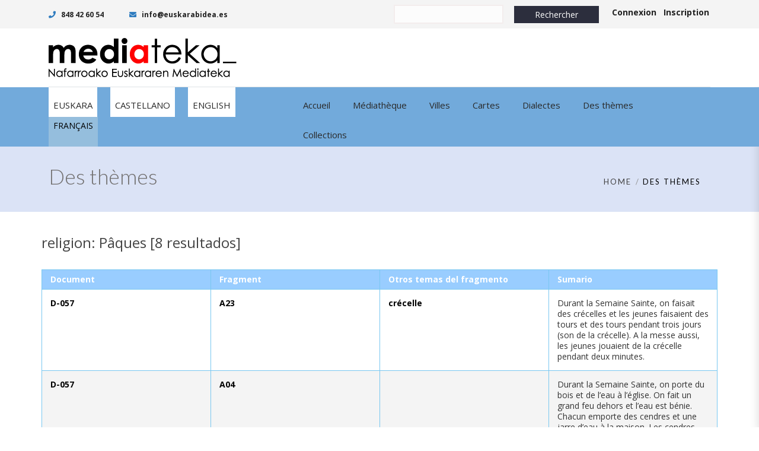

--- FILE ---
content_type: text/html; charset=UTF-8
request_url: https://www.mediateka.eus/fr/des-themes/?id=4817
body_size: 15523
content:

<!DOCTYPE html>
<html 
      lang="fr-FR">
<head>
  <meta charset="UTF-8">
  <meta name="viewport" content="width=device-width, initial-scale=1">
  <link rel="profile" href="http://gmpg.org/xfn/11">
  <link rel="pingback" href="https://www.mediateka.eus/xmlrpc.php">

   <link rel="icon" href="">  <!-- Custom Css -->
  <title>Des thèmes &#8211; Mediateka</title>
<meta name='robots' content='max-image-preview:large' />
	<style>img:is([sizes="auto" i], [sizes^="auto," i]) { contain-intrinsic-size: 3000px 1500px }</style>
	<link rel="alternate" hreflang="eu" href="https://www.mediateka.eus/eu/gaiak/?id=4817" />
<link rel="alternate" hreflang="es" href="https://www.mediateka.eus/es/temas/?id=4817" />
<link rel="alternate" hreflang="en" href="https://www.mediateka.eus/en/themes/?id=4817" />
<link rel="alternate" hreflang="fr" href="https://www.mediateka.eus/fr/des-themes/?id=4817" />
<link rel="alternate" hreflang="x-default" href="https://www.mediateka.eus/es/temas/?id=4817" />
<link rel='dns-prefetch' href='//static.addtoany.com' />
<link rel='dns-prefetch' href='//use.fontawesome.com' />
<link rel='dns-prefetch' href='//fonts.googleapis.com' />
<link rel='preconnect' href='https://fonts.gstatic.com' crossorigin />
<link rel="alternate" type="application/rss+xml" title="Mediateka &raquo; Flux" href="https://www.mediateka.eus/fr/feed/" />
<link rel="alternate" type="application/rss+xml" title="Mediateka &raquo; Flux des commentaires" href="https://www.mediateka.eus/fr/comments/feed/" />
<script type="text/javascript">
/* <![CDATA[ */
window._wpemojiSettings = {"baseUrl":"https:\/\/s.w.org\/images\/core\/emoji\/16.0.1\/72x72\/","ext":".png","svgUrl":"https:\/\/s.w.org\/images\/core\/emoji\/16.0.1\/svg\/","svgExt":".svg","source":{"concatemoji":"https:\/\/www.mediateka.eus\/wp-includes\/js\/wp-emoji-release.min.js?ver=6.8.3"}};
/*! This file is auto-generated */
!function(s,n){var o,i,e;function c(e){try{var t={supportTests:e,timestamp:(new Date).valueOf()};sessionStorage.setItem(o,JSON.stringify(t))}catch(e){}}function p(e,t,n){e.clearRect(0,0,e.canvas.width,e.canvas.height),e.fillText(t,0,0);var t=new Uint32Array(e.getImageData(0,0,e.canvas.width,e.canvas.height).data),a=(e.clearRect(0,0,e.canvas.width,e.canvas.height),e.fillText(n,0,0),new Uint32Array(e.getImageData(0,0,e.canvas.width,e.canvas.height).data));return t.every(function(e,t){return e===a[t]})}function u(e,t){e.clearRect(0,0,e.canvas.width,e.canvas.height),e.fillText(t,0,0);for(var n=e.getImageData(16,16,1,1),a=0;a<n.data.length;a++)if(0!==n.data[a])return!1;return!0}function f(e,t,n,a){switch(t){case"flag":return n(e,"\ud83c\udff3\ufe0f\u200d\u26a7\ufe0f","\ud83c\udff3\ufe0f\u200b\u26a7\ufe0f")?!1:!n(e,"\ud83c\udde8\ud83c\uddf6","\ud83c\udde8\u200b\ud83c\uddf6")&&!n(e,"\ud83c\udff4\udb40\udc67\udb40\udc62\udb40\udc65\udb40\udc6e\udb40\udc67\udb40\udc7f","\ud83c\udff4\u200b\udb40\udc67\u200b\udb40\udc62\u200b\udb40\udc65\u200b\udb40\udc6e\u200b\udb40\udc67\u200b\udb40\udc7f");case"emoji":return!a(e,"\ud83e\udedf")}return!1}function g(e,t,n,a){var r="undefined"!=typeof WorkerGlobalScope&&self instanceof WorkerGlobalScope?new OffscreenCanvas(300,150):s.createElement("canvas"),o=r.getContext("2d",{willReadFrequently:!0}),i=(o.textBaseline="top",o.font="600 32px Arial",{});return e.forEach(function(e){i[e]=t(o,e,n,a)}),i}function t(e){var t=s.createElement("script");t.src=e,t.defer=!0,s.head.appendChild(t)}"undefined"!=typeof Promise&&(o="wpEmojiSettingsSupports",i=["flag","emoji"],n.supports={everything:!0,everythingExceptFlag:!0},e=new Promise(function(e){s.addEventListener("DOMContentLoaded",e,{once:!0})}),new Promise(function(t){var n=function(){try{var e=JSON.parse(sessionStorage.getItem(o));if("object"==typeof e&&"number"==typeof e.timestamp&&(new Date).valueOf()<e.timestamp+604800&&"object"==typeof e.supportTests)return e.supportTests}catch(e){}return null}();if(!n){if("undefined"!=typeof Worker&&"undefined"!=typeof OffscreenCanvas&&"undefined"!=typeof URL&&URL.createObjectURL&&"undefined"!=typeof Blob)try{var e="postMessage("+g.toString()+"("+[JSON.stringify(i),f.toString(),p.toString(),u.toString()].join(",")+"));",a=new Blob([e],{type:"text/javascript"}),r=new Worker(URL.createObjectURL(a),{name:"wpTestEmojiSupports"});return void(r.onmessage=function(e){c(n=e.data),r.terminate(),t(n)})}catch(e){}c(n=g(i,f,p,u))}t(n)}).then(function(e){for(var t in e)n.supports[t]=e[t],n.supports.everything=n.supports.everything&&n.supports[t],"flag"!==t&&(n.supports.everythingExceptFlag=n.supports.everythingExceptFlag&&n.supports[t]);n.supports.everythingExceptFlag=n.supports.everythingExceptFlag&&!n.supports.flag,n.DOMReady=!1,n.readyCallback=function(){n.DOMReady=!0}}).then(function(){return e}).then(function(){var e;n.supports.everything||(n.readyCallback(),(e=n.source||{}).concatemoji?t(e.concatemoji):e.wpemoji&&e.twemoji&&(t(e.twemoji),t(e.wpemoji)))}))}((window,document),window._wpemojiSettings);
/* ]]> */
</script>
<style id='wp-emoji-styles-inline-css' type='text/css'>

	img.wp-smiley, img.emoji {
		display: inline !important;
		border: none !important;
		box-shadow: none !important;
		height: 1em !important;
		width: 1em !important;
		margin: 0 0.07em !important;
		vertical-align: -0.1em !important;
		background: none !important;
		padding: 0 !important;
	}
</style>
<link rel='stylesheet' id='wp-block-library-css' href='https://www.mediateka.eus/wp-includes/css/dist/block-library/style.min.css?ver=6.8.3' type='text/css' media='all' />
<style id='classic-theme-styles-inline-css' type='text/css'>
/*! This file is auto-generated */
.wp-block-button__link{color:#fff;background-color:#32373c;border-radius:9999px;box-shadow:none;text-decoration:none;padding:calc(.667em + 2px) calc(1.333em + 2px);font-size:1.125em}.wp-block-file__button{background:#32373c;color:#fff;text-decoration:none}
</style>
<style id='font-awesome-svg-styles-default-inline-css' type='text/css'>
.svg-inline--fa {
  display: inline-block;
  height: 1em;
  overflow: visible;
  vertical-align: -.125em;
}
</style>
<link rel='stylesheet' id='font-awesome-svg-styles-css' href='https://www.mediateka.eus/wp-content/uploads/font-awesome/v5.10.1/css/svg-with-js.css' type='text/css' media='all' />
<style id='font-awesome-svg-styles-inline-css' type='text/css'>
   .wp-block-font-awesome-icon svg::before,
   .wp-rich-text-font-awesome-icon svg::before {content: unset;}
</style>
<style id='global-styles-inline-css' type='text/css'>
:root{--wp--preset--aspect-ratio--square: 1;--wp--preset--aspect-ratio--4-3: 4/3;--wp--preset--aspect-ratio--3-4: 3/4;--wp--preset--aspect-ratio--3-2: 3/2;--wp--preset--aspect-ratio--2-3: 2/3;--wp--preset--aspect-ratio--16-9: 16/9;--wp--preset--aspect-ratio--9-16: 9/16;--wp--preset--color--black: #000000;--wp--preset--color--cyan-bluish-gray: #abb8c3;--wp--preset--color--white: #ffffff;--wp--preset--color--pale-pink: #f78da7;--wp--preset--color--vivid-red: #cf2e2e;--wp--preset--color--luminous-vivid-orange: #ff6900;--wp--preset--color--luminous-vivid-amber: #fcb900;--wp--preset--color--light-green-cyan: #7bdcb5;--wp--preset--color--vivid-green-cyan: #00d084;--wp--preset--color--pale-cyan-blue: #8ed1fc;--wp--preset--color--vivid-cyan-blue: #0693e3;--wp--preset--color--vivid-purple: #9b51e0;--wp--preset--gradient--vivid-cyan-blue-to-vivid-purple: linear-gradient(135deg,rgba(6,147,227,1) 0%,rgb(155,81,224) 100%);--wp--preset--gradient--light-green-cyan-to-vivid-green-cyan: linear-gradient(135deg,rgb(122,220,180) 0%,rgb(0,208,130) 100%);--wp--preset--gradient--luminous-vivid-amber-to-luminous-vivid-orange: linear-gradient(135deg,rgba(252,185,0,1) 0%,rgba(255,105,0,1) 100%);--wp--preset--gradient--luminous-vivid-orange-to-vivid-red: linear-gradient(135deg,rgba(255,105,0,1) 0%,rgb(207,46,46) 100%);--wp--preset--gradient--very-light-gray-to-cyan-bluish-gray: linear-gradient(135deg,rgb(238,238,238) 0%,rgb(169,184,195) 100%);--wp--preset--gradient--cool-to-warm-spectrum: linear-gradient(135deg,rgb(74,234,220) 0%,rgb(151,120,209) 20%,rgb(207,42,186) 40%,rgb(238,44,130) 60%,rgb(251,105,98) 80%,rgb(254,248,76) 100%);--wp--preset--gradient--blush-light-purple: linear-gradient(135deg,rgb(255,206,236) 0%,rgb(152,150,240) 100%);--wp--preset--gradient--blush-bordeaux: linear-gradient(135deg,rgb(254,205,165) 0%,rgb(254,45,45) 50%,rgb(107,0,62) 100%);--wp--preset--gradient--luminous-dusk: linear-gradient(135deg,rgb(255,203,112) 0%,rgb(199,81,192) 50%,rgb(65,88,208) 100%);--wp--preset--gradient--pale-ocean: linear-gradient(135deg,rgb(255,245,203) 0%,rgb(182,227,212) 50%,rgb(51,167,181) 100%);--wp--preset--gradient--electric-grass: linear-gradient(135deg,rgb(202,248,128) 0%,rgb(113,206,126) 100%);--wp--preset--gradient--midnight: linear-gradient(135deg,rgb(2,3,129) 0%,rgb(40,116,252) 100%);--wp--preset--font-size--small: 13px;--wp--preset--font-size--medium: 20px;--wp--preset--font-size--large: 36px;--wp--preset--font-size--x-large: 42px;--wp--preset--spacing--20: 0.44rem;--wp--preset--spacing--30: 0.67rem;--wp--preset--spacing--40: 1rem;--wp--preset--spacing--50: 1.5rem;--wp--preset--spacing--60: 2.25rem;--wp--preset--spacing--70: 3.38rem;--wp--preset--spacing--80: 5.06rem;--wp--preset--shadow--natural: 6px 6px 9px rgba(0, 0, 0, 0.2);--wp--preset--shadow--deep: 12px 12px 50px rgba(0, 0, 0, 0.4);--wp--preset--shadow--sharp: 6px 6px 0px rgba(0, 0, 0, 0.2);--wp--preset--shadow--outlined: 6px 6px 0px -3px rgba(255, 255, 255, 1), 6px 6px rgba(0, 0, 0, 1);--wp--preset--shadow--crisp: 6px 6px 0px rgba(0, 0, 0, 1);}:where(.is-layout-flex){gap: 0.5em;}:where(.is-layout-grid){gap: 0.5em;}body .is-layout-flex{display: flex;}.is-layout-flex{flex-wrap: wrap;align-items: center;}.is-layout-flex > :is(*, div){margin: 0;}body .is-layout-grid{display: grid;}.is-layout-grid > :is(*, div){margin: 0;}:where(.wp-block-columns.is-layout-flex){gap: 2em;}:where(.wp-block-columns.is-layout-grid){gap: 2em;}:where(.wp-block-post-template.is-layout-flex){gap: 1.25em;}:where(.wp-block-post-template.is-layout-grid){gap: 1.25em;}.has-black-color{color: var(--wp--preset--color--black) !important;}.has-cyan-bluish-gray-color{color: var(--wp--preset--color--cyan-bluish-gray) !important;}.has-white-color{color: var(--wp--preset--color--white) !important;}.has-pale-pink-color{color: var(--wp--preset--color--pale-pink) !important;}.has-vivid-red-color{color: var(--wp--preset--color--vivid-red) !important;}.has-luminous-vivid-orange-color{color: var(--wp--preset--color--luminous-vivid-orange) !important;}.has-luminous-vivid-amber-color{color: var(--wp--preset--color--luminous-vivid-amber) !important;}.has-light-green-cyan-color{color: var(--wp--preset--color--light-green-cyan) !important;}.has-vivid-green-cyan-color{color: var(--wp--preset--color--vivid-green-cyan) !important;}.has-pale-cyan-blue-color{color: var(--wp--preset--color--pale-cyan-blue) !important;}.has-vivid-cyan-blue-color{color: var(--wp--preset--color--vivid-cyan-blue) !important;}.has-vivid-purple-color{color: var(--wp--preset--color--vivid-purple) !important;}.has-black-background-color{background-color: var(--wp--preset--color--black) !important;}.has-cyan-bluish-gray-background-color{background-color: var(--wp--preset--color--cyan-bluish-gray) !important;}.has-white-background-color{background-color: var(--wp--preset--color--white) !important;}.has-pale-pink-background-color{background-color: var(--wp--preset--color--pale-pink) !important;}.has-vivid-red-background-color{background-color: var(--wp--preset--color--vivid-red) !important;}.has-luminous-vivid-orange-background-color{background-color: var(--wp--preset--color--luminous-vivid-orange) !important;}.has-luminous-vivid-amber-background-color{background-color: var(--wp--preset--color--luminous-vivid-amber) !important;}.has-light-green-cyan-background-color{background-color: var(--wp--preset--color--light-green-cyan) !important;}.has-vivid-green-cyan-background-color{background-color: var(--wp--preset--color--vivid-green-cyan) !important;}.has-pale-cyan-blue-background-color{background-color: var(--wp--preset--color--pale-cyan-blue) !important;}.has-vivid-cyan-blue-background-color{background-color: var(--wp--preset--color--vivid-cyan-blue) !important;}.has-vivid-purple-background-color{background-color: var(--wp--preset--color--vivid-purple) !important;}.has-black-border-color{border-color: var(--wp--preset--color--black) !important;}.has-cyan-bluish-gray-border-color{border-color: var(--wp--preset--color--cyan-bluish-gray) !important;}.has-white-border-color{border-color: var(--wp--preset--color--white) !important;}.has-pale-pink-border-color{border-color: var(--wp--preset--color--pale-pink) !important;}.has-vivid-red-border-color{border-color: var(--wp--preset--color--vivid-red) !important;}.has-luminous-vivid-orange-border-color{border-color: var(--wp--preset--color--luminous-vivid-orange) !important;}.has-luminous-vivid-amber-border-color{border-color: var(--wp--preset--color--luminous-vivid-amber) !important;}.has-light-green-cyan-border-color{border-color: var(--wp--preset--color--light-green-cyan) !important;}.has-vivid-green-cyan-border-color{border-color: var(--wp--preset--color--vivid-green-cyan) !important;}.has-pale-cyan-blue-border-color{border-color: var(--wp--preset--color--pale-cyan-blue) !important;}.has-vivid-cyan-blue-border-color{border-color: var(--wp--preset--color--vivid-cyan-blue) !important;}.has-vivid-purple-border-color{border-color: var(--wp--preset--color--vivid-purple) !important;}.has-vivid-cyan-blue-to-vivid-purple-gradient-background{background: var(--wp--preset--gradient--vivid-cyan-blue-to-vivid-purple) !important;}.has-light-green-cyan-to-vivid-green-cyan-gradient-background{background: var(--wp--preset--gradient--light-green-cyan-to-vivid-green-cyan) !important;}.has-luminous-vivid-amber-to-luminous-vivid-orange-gradient-background{background: var(--wp--preset--gradient--luminous-vivid-amber-to-luminous-vivid-orange) !important;}.has-luminous-vivid-orange-to-vivid-red-gradient-background{background: var(--wp--preset--gradient--luminous-vivid-orange-to-vivid-red) !important;}.has-very-light-gray-to-cyan-bluish-gray-gradient-background{background: var(--wp--preset--gradient--very-light-gray-to-cyan-bluish-gray) !important;}.has-cool-to-warm-spectrum-gradient-background{background: var(--wp--preset--gradient--cool-to-warm-spectrum) !important;}.has-blush-light-purple-gradient-background{background: var(--wp--preset--gradient--blush-light-purple) !important;}.has-blush-bordeaux-gradient-background{background: var(--wp--preset--gradient--blush-bordeaux) !important;}.has-luminous-dusk-gradient-background{background: var(--wp--preset--gradient--luminous-dusk) !important;}.has-pale-ocean-gradient-background{background: var(--wp--preset--gradient--pale-ocean) !important;}.has-electric-grass-gradient-background{background: var(--wp--preset--gradient--electric-grass) !important;}.has-midnight-gradient-background{background: var(--wp--preset--gradient--midnight) !important;}.has-small-font-size{font-size: var(--wp--preset--font-size--small) !important;}.has-medium-font-size{font-size: var(--wp--preset--font-size--medium) !important;}.has-large-font-size{font-size: var(--wp--preset--font-size--large) !important;}.has-x-large-font-size{font-size: var(--wp--preset--font-size--x-large) !important;}
:where(.wp-block-post-template.is-layout-flex){gap: 1.25em;}:where(.wp-block-post-template.is-layout-grid){gap: 1.25em;}
:where(.wp-block-columns.is-layout-flex){gap: 2em;}:where(.wp-block-columns.is-layout-grid){gap: 2em;}
:root :where(.wp-block-pullquote){font-size: 1.5em;line-height: 1.6;}
</style>
<link rel='stylesheet' id='contact-form-7-css' href='https://www.mediateka.eus/wp-content/plugins/contact-form-7/includes/css/styles.css?ver=6.1.3' type='text/css' media='all' />
<link rel='stylesheet' id='rs-plugin-settings-css' href='https://www.mediateka.eus/wp-content/plugins/revslider/public/assets/css/settings.css?ver=5.4.8.3' type='text/css' media='all' />
<style id='rs-plugin-settings-inline-css' type='text/css'>
#rs-demo-id {}
</style>
<style id='woocommerce-inline-inline-css' type='text/css'>
.woocommerce form .form-row .required { visibility: visible; }
</style>
<link rel='stylesheet' id='wpml-legacy-dropdown-0-css' href='https://www.mediateka.eus/wp-content/plugins/sitepress-multilingual-cms/templates/language-switchers/legacy-dropdown/style.min.css?ver=1' type='text/css' media='all' />
<link rel='stylesheet' id='mediateka-css' href='https://www.mediateka.eus/wp-content/plugins/mediateka/css/estilos.css?ver=6.8.3' type='text/css' media='all' />
<link rel='stylesheet' id='googleMaps-css' href='https://www.mediateka.eus/wp-content/plugins/mediateka/css/googleMaps.css?ver=6.8.3' type='text/css' media='all' />
<link rel='stylesheet' id='bubble-css' href='https://www.mediateka.eus/wp-content/plugins/mediateka/css/bubble.css?ver=6.8.3' type='text/css' media='all' />
<link rel='stylesheet' id='cms-navigation-style-base-css' href='https://www.mediateka.eus/wp-content/plugins/wpml-cms-nav/res/css/cms-navigation-base.css?ver=1.5.6' type='text/css' media='screen' />
<link rel='stylesheet' id='cms-navigation-style-css' href='https://www.mediateka.eus/wp-content/plugins/wpml-cms-nav/res/css/cms-navigation.css?ver=1.5.6' type='text/css' media='screen' />
<link rel='stylesheet' id='brands-styles-css' href='https://www.mediateka.eus/wp-content/plugins/woocommerce/assets/css/brands.css?ver=10.3.7' type='text/css' media='all' />
<link rel='stylesheet' id='mf_parent_style-css' href='https://www.mediateka.eus/wp-content/themes/mf/style.css?ver=3.3' type='text/css' media='all' />
<link rel='stylesheet' id='mf_parent_style_child_style-css' href='https://www.mediateka.eus/wp-content/themes/mf-child/style.css?ver=2.5.0' type='text/css' media='all' />
<link rel='stylesheet' id='mf-bootstrap-css-css' href='https://www.mediateka.eus/wp-content/themes/mf/assets/bootstrap/css/bootstrap.min.css?ver=1761647064' type='text/css' media='all' />
<link rel='stylesheet' id='mf-fontawesome-css' href='https://www.mediateka.eus/wp-content/themes/mf/assets/fontawesome/font-awesome.css?ver=1761647064' type='text/css' media='all' />
<link rel='stylesheet' id='woocommerce-css' href='https://www.mediateka.eus/wp-content/themes/mf/assets/css/woocommerce.css?ver=1761647064' type='text/css' media='all' />
<link rel='stylesheet' id='woocommerce-mobile-css' href='https://www.mediateka.eus/wp-content/themes/mf/assets/css/woocommerce-mobile.css?ver=1761647064' type='text/css' media='only screen and (max-width: 768px)' />
<link rel='stylesheet' id='mf-menu-css' href='https://www.mediateka.eus/wp-content/themes/mf/assets/css/menu.css?ver=1761647064' type='text/css' media='all' />
<link rel='stylesheet' id='mf-color-css' href='https://www.mediateka.eus/wp-content/themes/mf/assets/css/color/custom-color.php?ver=1761647064' type='text/css' media='all' />
<link rel='stylesheet' id='mf-helper-elements-css' href='https://www.mediateka.eus/wp-content/themes/mf/assets/css/helper-elements.css?ver=1761647064' type='text/css' media='all' />
<link rel='stylesheet' id='mf-animate-css' href='https://www.mediateka.eus/wp-content/themes/mf/assets/css/animate.css?ver=1761647064' type='text/css' media='all' />
<link rel='stylesheet' id='mf-style-css' href='https://www.mediateka.eus/wp-content/themes/mf/assets/css/style.css?ver=1761647064' type='text/css' media='all' />
<link rel='stylesheet' id='wp-members-css' href='https://www.mediateka.eus/wp-content/plugins/wp-members/assets/css/forms/generic-no-float.min.css?ver=3.5.4.3' type='text/css' media='all' />
<link rel='stylesheet' id='font-awesome-official-css' href='https://use.fontawesome.com/releases/v5.10.1/css/all.css' type='text/css' media='all' integrity="sha384-wxqG4glGB3nlqX0bi23nmgwCSjWIW13BdLUEYC4VIMehfbcro/ATkyDsF/AbIOVe" crossorigin="anonymous" />
<link rel='stylesheet' id='js_composer_front-css' href='https://www.mediateka.eus/wp-content/plugins/js_composer/assets/css/js_composer.min.css?ver=7.8' type='text/css' media='all' />
<link rel='stylesheet' id='addtoany-css' href='https://www.mediateka.eus/wp-content/plugins/add-to-any/addtoany.min.css?ver=1.16' type='text/css' media='all' />
<link rel='stylesheet' id='mpc-massive-style-css' href='https://www.mediateka.eus/wp-content/plugins/mpc-massive/assets/css/mpc-styles.css?ver=2.4.6' type='text/css' media='all' />
<link rel="preload" as="style" href="https://fonts.googleapis.com/css?family=Open%20Sans:300,400,500,600,700,800,300italic,400italic,500italic,600italic,700italic,800italic%7CLato:400,300&#038;display=swap&#038;ver=6.8.3" /><link rel="stylesheet" href="https://fonts.googleapis.com/css?family=Open%20Sans:300,400,500,600,700,800,300italic,400italic,500italic,600italic,700italic,800italic%7CLato:400,300&#038;display=swap&#038;ver=6.8.3" media="print" onload="this.media='all'"><noscript><link rel="stylesheet" href="https://fonts.googleapis.com/css?family=Open%20Sans:300,400,500,600,700,800,300italic,400italic,500italic,600italic,700italic,800italic%7CLato:400,300&#038;display=swap&#038;ver=6.8.3" /></noscript><link rel='stylesheet' id='font-awesome-official-v4shim-css' href='https://use.fontawesome.com/releases/v5.10.1/css/v4-shims.css' type='text/css' media='all' integrity="sha384-i1lF6V7EeiD7KOgGLtAvJiK1GAQx4ogzG6B9gpEaDuHSLZuM3sFtPZrI6H2Gzqs6" crossorigin="anonymous" />
<style id='font-awesome-official-v4shim-inline-css' type='text/css'>
@font-face {
font-family: "FontAwesome";
font-display: block;
src: url("https://use.fontawesome.com/releases/v5.10.1/webfonts/fa-brands-400.eot"),
		url("https://use.fontawesome.com/releases/v5.10.1/webfonts/fa-brands-400.eot?#iefix") format("embedded-opentype"),
		url("https://use.fontawesome.com/releases/v5.10.1/webfonts/fa-brands-400.woff2") format("woff2"),
		url("https://use.fontawesome.com/releases/v5.10.1/webfonts/fa-brands-400.woff") format("woff"),
		url("https://use.fontawesome.com/releases/v5.10.1/webfonts/fa-brands-400.ttf") format("truetype"),
		url("https://use.fontawesome.com/releases/v5.10.1/webfonts/fa-brands-400.svg#fontawesome") format("svg");
}

@font-face {
font-family: "FontAwesome";
font-display: block;
src: url("https://use.fontawesome.com/releases/v5.10.1/webfonts/fa-solid-900.eot"),
		url("https://use.fontawesome.com/releases/v5.10.1/webfonts/fa-solid-900.eot?#iefix") format("embedded-opentype"),
		url("https://use.fontawesome.com/releases/v5.10.1/webfonts/fa-solid-900.woff2") format("woff2"),
		url("https://use.fontawesome.com/releases/v5.10.1/webfonts/fa-solid-900.woff") format("woff"),
		url("https://use.fontawesome.com/releases/v5.10.1/webfonts/fa-solid-900.ttf") format("truetype"),
		url("https://use.fontawesome.com/releases/v5.10.1/webfonts/fa-solid-900.svg#fontawesome") format("svg");
}

@font-face {
font-family: "FontAwesome";
font-display: block;
src: url("https://use.fontawesome.com/releases/v5.10.1/webfonts/fa-regular-400.eot"),
		url("https://use.fontawesome.com/releases/v5.10.1/webfonts/fa-regular-400.eot?#iefix") format("embedded-opentype"),
		url("https://use.fontawesome.com/releases/v5.10.1/webfonts/fa-regular-400.woff2") format("woff2"),
		url("https://use.fontawesome.com/releases/v5.10.1/webfonts/fa-regular-400.woff") format("woff"),
		url("https://use.fontawesome.com/releases/v5.10.1/webfonts/fa-regular-400.ttf") format("truetype"),
		url("https://use.fontawesome.com/releases/v5.10.1/webfonts/fa-regular-400.svg#fontawesome") format("svg");
unicode-range: U+F004-F005,U+F007,U+F017,U+F022,U+F024,U+F02E,U+F03E,U+F044,U+F057-F059,U+F06E,U+F070,U+F075,U+F07B-F07C,U+F080,U+F086,U+F089,U+F094,U+F09D,U+F0A0,U+F0A4-F0A7,U+F0C5,U+F0C7-F0C8,U+F0E0,U+F0EB,U+F0F3,U+F0F8,U+F0FE,U+F111,U+F118-F11A,U+F11C,U+F133,U+F144,U+F146,U+F14A,U+F14D-F14E,U+F150-F152,U+F15B-F15C,U+F164-F165,U+F185-F186,U+F191-F192,U+F1AD,U+F1C1-F1C9,U+F1CD,U+F1D8,U+F1E3,U+F1EA,U+F1F6,U+F1F9,U+F20A,U+F247-F249,U+F24D,U+F254-F25B,U+F25D,U+F267,U+F271-F274,U+F279,U+F28B,U+F28D,U+F2B5-F2B6,U+F2B9,U+F2BB,U+F2BD,U+F2C1-F2C2,U+F2D0,U+F2D2,U+F2DC,U+F2ED,U+F328,U+F358-F35B,U+F3A5,U+F3D1,U+F410,U+F4AD;
}
</style>
<script type="text/javascript" id="addtoany-core-js-before">
/* <![CDATA[ */
window.a2a_config=window.a2a_config||{};a2a_config.callbacks=[];a2a_config.overlays=[];a2a_config.templates={};a2a_localize = {
	Share: "Partager",
	Save: "Enregistrer",
	Subscribe: "S'abonner",
	Email: "E-mail",
	Bookmark: "Marque-page",
	ShowAll: "Montrer tout",
	ShowLess: "Montrer moins",
	FindServices: "Trouver des service(s)",
	FindAnyServiceToAddTo: "Trouver instantan&eacute;ment des services &agrave; ajouter &agrave;",
	PoweredBy: "Propuls&eacute; par",
	ShareViaEmail: "Partager par e-mail",
	SubscribeViaEmail: "S’abonner par e-mail",
	BookmarkInYourBrowser: "Ajouter un signet dans votre navigateur",
	BookmarkInstructions: "Appuyez sur Ctrl+D ou \u2318+D pour mettre cette page en signet",
	AddToYourFavorites: "Ajouter &agrave; vos favoris",
	SendFromWebOrProgram: "Envoyer depuis n’importe quelle adresse e-mail ou logiciel e-mail",
	EmailProgram: "Programme d’e-mail",
	More: "Plus&#8230;",
	ThanksForSharing: "Merci de partager !",
	ThanksForFollowing: "Merci de nous suivre !"
};
/* ]]> */
</script>
<script type="text/javascript" defer src="https://static.addtoany.com/menu/page.js" id="addtoany-core-js"></script>
<script type="text/javascript" src="https://www.mediateka.eus/wp-includes/js/jquery/jquery.min.js?ver=3.7.1" id="jquery-core-js"></script>
<script type="text/javascript" src="https://www.mediateka.eus/wp-includes/js/jquery/jquery-migrate.min.js?ver=3.4.1" id="jquery-migrate-js"></script>
<script type="text/javascript" defer src="https://www.mediateka.eus/wp-content/plugins/add-to-any/addtoany.min.js?ver=1.1" id="addtoany-jquery-js"></script>
<script type="text/javascript" src="https://www.mediateka.eus/wp-content/plugins/revslider/public/assets/js/jquery.themepunch.tools.min.js?ver=5.4.8.3" id="tp-tools-js"></script>
<script type="text/javascript" src="https://www.mediateka.eus/wp-content/plugins/revslider/public/assets/js/jquery.themepunch.revolution.min.js?ver=5.4.8.3" id="revmin-js"></script>
<script type="text/javascript" src="https://www.mediateka.eus/wp-content/plugins/woocommerce/assets/js/jquery-blockui/jquery.blockUI.min.js?ver=2.7.0-wc.10.3.7" id="wc-jquery-blockui-js" data-wp-strategy="defer"></script>
<script type="text/javascript" id="wc-add-to-cart-js-extra">
/* <![CDATA[ */
var wc_add_to_cart_params = {"ajax_url":"\/wp-admin\/admin-ajax.php?lang=fr","wc_ajax_url":"\/fr\/?wc-ajax=%%endpoint%%","i18n_view_cart":"Voir le panier","cart_url":"https:\/\/www.mediateka.eus\/fr\/panier\/","is_cart":"","cart_redirect_after_add":"no"};
/* ]]> */
</script>
<script type="text/javascript" src="https://www.mediateka.eus/wp-content/plugins/woocommerce/assets/js/frontend/add-to-cart.min.js?ver=10.3.7" id="wc-add-to-cart-js" data-wp-strategy="defer"></script>
<script type="text/javascript" src="https://www.mediateka.eus/wp-content/plugins/woocommerce/assets/js/js-cookie/js.cookie.min.js?ver=2.1.4-wc.10.3.7" id="wc-js-cookie-js" defer="defer" data-wp-strategy="defer"></script>
<script type="text/javascript" id="woocommerce-js-extra">
/* <![CDATA[ */
var woocommerce_params = {"ajax_url":"\/wp-admin\/admin-ajax.php?lang=fr","wc_ajax_url":"\/fr\/?wc-ajax=%%endpoint%%","i18n_password_show":"Afficher le mot de passe","i18n_password_hide":"Masquer le mot de passe"};
/* ]]> */
</script>
<script type="text/javascript" src="https://www.mediateka.eus/wp-content/plugins/woocommerce/assets/js/frontend/woocommerce.min.js?ver=10.3.7" id="woocommerce-js" defer="defer" data-wp-strategy="defer"></script>
<script type="text/javascript" src="https://www.mediateka.eus/wp-content/plugins/sitepress-multilingual-cms/templates/language-switchers/legacy-dropdown/script.min.js?ver=1" id="wpml-legacy-dropdown-0-js"></script>
<script type="text/javascript" src="https://www.mediateka.eus/wp-content/plugins/js_composer/assets/js/vendors/woocommerce-add-to-cart.js?ver=7.8" id="vc_woocommerce-add-to-cart-js-js"></script>
<script type="text/javascript" src="https://www.mediateka.eus/wp-content/plugins/mediateka/js/funcionalidades.js?ver=6.8.3" id="mediateka-js"></script>
<script></script><link rel="https://api.w.org/" href="https://www.mediateka.eus/fr/wp-json/" /><link rel="alternate" title="JSON" type="application/json" href="https://www.mediateka.eus/fr/wp-json/wp/v2/pages/63065" /><link rel="EditURI" type="application/rsd+xml" title="RSD" href="https://www.mediateka.eus/xmlrpc.php?rsd" />
<meta name="generator" content="WordPress 6.8.3" />
<meta name="generator" content="WooCommerce 10.3.7" />
<link rel="canonical" href="https://www.mediateka.eus/fr/des-themes/" />
<link rel='shortlink' href='https://www.mediateka.eus/fr/?p=63065' />
<link rel="alternate" title="oEmbed (JSON)" type="application/json+oembed" href="https://www.mediateka.eus/fr/wp-json/oembed/1.0/embed?url=https%3A%2F%2Fwww.mediateka.eus%2Ffr%2Fdes-themes%2F" />
<link rel="alternate" title="oEmbed (XML)" type="text/xml+oembed" href="https://www.mediateka.eus/fr/wp-json/oembed/1.0/embed?url=https%3A%2F%2Fwww.mediateka.eus%2Ffr%2Fdes-themes%2F&#038;format=xml" />
<meta name="generator" content="Redux 4.5.8" /><meta name="generator" content="WPML ver:4.8.4 stt:16,1,4,2;" />

		<!-- GA Google Analytics @ https://m0n.co/ga -->
		<script>
			(function(i,s,o,g,r,a,m){i['GoogleAnalyticsObject']=r;i[r]=i[r]||function(){
			(i[r].q=i[r].q||[]).push(arguments)},i[r].l=1*new Date();a=s.createElement(o),
			m=s.getElementsByTagName(o)[0];a.async=1;a.src=g;m.parentNode.insertBefore(a,m)
			})(window,document,'script','https://www.google-analytics.com/analytics.js','ga');
			ga('create', 'UA-15940558-1', 'auto');
			ga('send', 'pageview');
		</script>

		<noscript><style>.woocommerce-product-gallery{ opacity: 1 !important; }</style></noscript>
	<meta name="generator" content="Powered by WPBakery Page Builder - drag and drop page builder for WordPress."/>
<meta name="generator" content="Powered by Slider Revolution 5.4.8.3 - responsive, Mobile-Friendly Slider Plugin for WordPress with comfortable drag and drop interface." />
<script type="text/javascript">function setREVStartSize(e){									
						try{ e.c=jQuery(e.c);var i=jQuery(window).width(),t=9999,r=0,n=0,l=0,f=0,s=0,h=0;
							if(e.responsiveLevels&&(jQuery.each(e.responsiveLevels,function(e,f){f>i&&(t=r=f,l=e),i>f&&f>r&&(r=f,n=e)}),t>r&&(l=n)),f=e.gridheight[l]||e.gridheight[0]||e.gridheight,s=e.gridwidth[l]||e.gridwidth[0]||e.gridwidth,h=i/s,h=h>1?1:h,f=Math.round(h*f),"fullscreen"==e.sliderLayout){var u=(e.c.width(),jQuery(window).height());if(void 0!=e.fullScreenOffsetContainer){var c=e.fullScreenOffsetContainer.split(",");if (c) jQuery.each(c,function(e,i){u=jQuery(i).length>0?u-jQuery(i).outerHeight(!0):u}),e.fullScreenOffset.split("%").length>1&&void 0!=e.fullScreenOffset&&e.fullScreenOffset.length>0?u-=jQuery(window).height()*parseInt(e.fullScreenOffset,0)/100:void 0!=e.fullScreenOffset&&e.fullScreenOffset.length>0&&(u-=parseInt(e.fullScreenOffset,0))}f=u}else void 0!=e.minHeight&&f<e.minHeight&&(f=e.minHeight);e.c.closest(".rev_slider_wrapper").css({height:f})					
						}catch(d){console.log("Failure at Presize of Slider:"+d)}						
					};</script>
		<style type="text/css" id="wp-custom-css">
			.menu-top-bar-right-container{float:right;}

table{background:inherit}		</style>
		<style id="mf_options-dynamic-css" title="dynamic-css" class="redux-options-output">body{background-color:#ffffff !important;}.logo img{width:318px;}#header.fixed-position .logo img{width:175px;}.logo-mob img{width:150px;}#header.style12 .header-top:after{background-color:#f4f4f4;}#header .header-cent:after{background-color:#FFFFFF;}#header.style12 #nav:after{background-color:#72aadb;}#header.style18 .header-top{background-color:#f4f4f4;}#header.style12 #nav .quote-btn{background-color:#7c8fb0;}#header.style12 .logo{margin-top:0px;margin-right:0px;margin-bottom:0px;margin-left:0px;}.mob-menu > ul > li > a > span{font-family:"Open Sans";font-weight:400;font-style:normal;font-size:15px;}.mob-header-top{background:#FFFFFF;}.mob-header-content{background:#FFFFFF;}.mob-menu li a, .mob-header-content .header-top-menu ul li a{color:#999999;}.mob-header-content .slogan{color:#999999;}.mob-menu li a, .mob-header-content .header-top-menu ul li a {border-top:0px solid #999999;border-bottom:1px solid #999999;border-left:0px solid #999999;border-right:0px solid #999999;}.page-banner .container{padding-top:30px;padding-bottom:0px;}.page-banner .parallax-holder::before, .page-banner .stretch::before, .page-banner .video-area::before{background:#99cdff;}.page-banner.small .container{padding-top:30px;padding-bottom:30px;}.page-banner.grey{background-color:#dbe3f6;}.page-banner .breadcrumbs li{font-family:Lato;line-height:18px;font-weight:400;font-style:normal;color:#000000;font-size:13px;}.page-banner .breadcrumbs li a{color:#000000;}.page-banner.grey .breadcrumbs li a{color:#424141;}body{font-family:"Open Sans";line-height:26px;font-weight:normal;font-style:normal;color:#777;font-size:14px;}.page-banner .heading{font-family:Lato;line-height:35px;font-weight:300;font-style:normal;color:#FFFFFF;font-size:36px;}.page-banner.small .heading{font-family:Lato;line-height:40px;font-weight:300;font-style:normal;color:#727070;font-size:36px;}.blog-txt h2{font-family:"Open Sans";line-height:40px;font-weight:400;font-style:normal;color:#2c2e3d;font-size:35px;}h1{font-family:"Open Sans";line-height:36px;font-weight:400;font-style:normal;color:#444444;font-size:36px;}h2{font-family:"Open Sans";line-height:30px;font-weight:400;font-style:normal;color:#444444;font-size:30px;}h3{font-family:"Open Sans";line-height:24px;font-weight:400;font-style:normal;color:#444444;font-size:24px;}h4{font-family:"Open Sans";line-height:18px;font-weight:400;font-style:normal;color:#444444;font-size:18px;}h5{font-family:"Open Sans";line-height:14px;font-weight:400;font-style:normal;color:#444444;font-size:14px;}h6{font-family:"Open Sans";line-height:12px;font-weight:400;font-style:normal;color:#444444;font-size:12px;}.version1 .desk-menu > ul > li > a{font-family:"Open Sans";font-weight:400;font-style:normal;font-size:15px;}.version1 .desk-menu > ul > li > a, .version1 .desk-menu > ul > li.current-menu-ancestor > a, .version1 .desk-menu > ul > li.current-menu-item > a{color:#ffffff;}#header.adclassic #nav .nav-top > li > a{color:#2a2a2a;}#header.adclassic #nav .nav-top > li:hover > a{border-bottom:2px solid ;}#header.fixed-position #nav .nav-top > li > a{color:#2a2a2a;}.version1 .desk-menu .sub-menu li > a{font-family:"Open Sans";font-weight:400;font-style:normal;font-size:13px;}.version1 .desk-menu .sub-menu li > a{color:#d2d2d2;}.version1 .desk-menu .sub-menu, .version1 .desk-menu .sub-menu .sub-menu{background:rgba(0,0,0,0.8);}.version1 .desk-menu [data-mm="true"] > .sub-menu > li > a{font-family:"Open Sans";font-weight:600;font-style:normal;font-size:15px;}#nav .desk-menu [data-mm="true"] > .sub-menu > li > a:hover, #nav .desk-menu [data-mm="true"] > .sub-menu > li.menu-item-has-children > a{color:#FFFFFF;}.bg-dark-jungle{background:#dbe3f6;}.footer-top .logo img,.footer-top .logo{width:318px;}.bg-shark{background:#2a2a2a;}.footer-cent h5{color:#FFFFFF;}.footer-cent{color:#8f8f8f;}.bg-dark-jungle-bottom{background:#222222;}</style><noscript><style> .wpb_animate_when_almost_visible { opacity: 1; }</style></noscript> 
    <!-- Custom Css -->
  <style>
 .breadcrumb>li, .pagination{display:inherit;}  </style>
   </head>

<body class="wp-singular page-template-default page page-id-63065 wp-theme-mf wp-child-theme-mf-child  aa theme-mf woocommerce-no-js mf-core-2.5.0 wpb-js-composer js-comp-ver-7.8 vc_responsive">

<!-- general wrap start -->

           <div id="wrapper" class="header_fixed header_over">
    <header class="header mob-header cart-true nz-clearfix">
    <div class="mob-header-top nz-clearfix">
      <div class="container plr-no">

        <div class="logo logo-mob">
          <a href="https://www.mediateka.eus">
                          <img src="https://www.mediateka.eus/wp-content/uploads/2019/06/logo_mediateka_cas.png" alt="Mediateka">
                      </a>
        </div>
                <span class="mob-menu-toggle">
        </span>
      </div>
    </div>
  </header>
  <div class="mob-header-content nz-clearfix shadow">
    <span class="mob-menu-toggle2">
    </span>
        <div class="custom-scroll-bar
        ">
        <div class="header-menu desk-menu nz-clearfix navarticmenumobile" style="float:right;"><ul class="menu nav-top"><li class="menu-item menu-item-type-post_type menu-item-object-page" style="background:#FFFFFF; ""><a href="https://www.mediateka.eus/eu/gaiak/?id=4817">EUSKARA </a></li><li class="menu-item menu-item-type-post_type menu-item-object-page" style="background:#FFFFFF; ""><a href="https://www.mediateka.eus/es/temas/?id=4817">CASTELLANO </a></li><li class="menu-item menu-item-type-post_type menu-item-object-page" style="background:#FFFFFF; ""><a href="https://www.mediateka.eus/en/themes/?id=4817">ENGLISH </a></li><li class="menu-item menu-item-type-post_type menu-item-object-page" style="background:#95bedd; color:black; padding:0 8px 4px; "">FRANÇAIS </li></ul></div><nav class="mob-menu nz-clearfix"><ul id="mob-header-menu" class="menu"><li id="menu-item-63219-2" class="menu-item menu-item-type-post_type menu-item-object-page menu-item-home"  data-mm="false" data-mmc="2"><a href="https://www.mediateka.eus/fr/"><span class="admi"></span><span class="txt">Accueil</span><i class="di fa fa-angle-down"></i></a></li><li id="menu-item-63220-2" class="menu-item menu-item-type-post_type menu-item-object-page"  data-mm="false" data-mmc="2"><a href="https://www.mediateka.eus/fr/mediatheque/"><span class="admi"></span><span class="txt">Médiathèque</span><i class="di fa fa-angle-down"></i></a></li><li id="menu-item-63221-2" class="menu-item menu-item-type-post_type menu-item-object-page"  data-mm="false" data-mmc="2"><a href="https://www.mediateka.eus/fr/villes/"><span class="admi"></span><span class="txt">Villes</span><i class="di fa fa-angle-down"></i></a></li><li id="menu-item-63222-2" class="menu-item menu-item-type-post_type menu-item-object-page"  data-mm="false" data-mmc="2"><a href="https://www.mediateka.eus/fr/cartes/"><span class="admi"></span><span class="txt">Cartes</span><i class="di fa fa-angle-down"></i></a></li><li id="menu-item-63223-2" class="menu-item menu-item-type-post_type menu-item-object-page"  data-mm="false" data-mmc="2"><a href="https://www.mediateka.eus/fr/dialectes/"><span class="admi"></span><span class="txt">Dialectes</span><i class="di fa fa-angle-down"></i></a></li><li id="menu-item-63224-2" class="menu-item menu-item-type-post_type menu-item-object-page current-menu-item page_item page-item-63065 current_page_item"  data-mm="false" data-mmc="2"><a href="https://www.mediateka.eus/fr/des-themes/"><span class="admi"></span><span class="txt">Des thèmes</span><i class="di fa fa-angle-down"></i></a></li><li id="menu-item-63225-2" class="menu-item menu-item-type-post_type menu-item-object-page"  data-mm="false" data-mmc="2"><a href="https://www.mediateka.eus/fr/collections/"><span class="admi"></span><span class="txt">Collections</span><i class="di fa fa-angle-down"></i></a></li><li id="menu-item-105411-2" class="menu-item menu-item-type-gs_sim menu-item-object-gs_sim"  data-mm="false" data-mmc="2"></li></ul></nav>    <div class="slogan nz-clearfix">
      <div class="text-center fw-bold h6">
        <div class="nz-bar my-3">
          <span class="nz-icon none small icon-phone animate-false">
          </span>
          <span class="header-top-label">
                                      <a href="tel:848 42 60 54" target="_top">848 42 60 54</a>
                      </span>
        </div>
        <div class="nz-bar">
          <span class="nz-icon none small icon-envelope animate-false">
          </span>
                                <a href="mailto:info@euskarabidea.es" target="_top">info@euskarabidea.es</a>
                  </div>
      </div>
    </div>
  </div>
</div>
<div class="mob-overlay">&nbsp;
</div>

<div class="w1">
	<!-- header of the page -->
	<header id="header" class="style12 classic-header adclassic version1 subeffect-slide desk">
		<div class="container">
			<div class="row">
				<!-- header top -->
				<div class="col-12 header-top d-flex justify-content-between align-items-center py-2">
					<ul class="list-inline info-list">
													<li class="me-3"><a class="tel" href="tel:848 42 60 54"><i class="fa fa-phone me-1"></i> 848 42 60 54</a></li>
																			<li class="me-3"><a href="mailto:info@euskarabidea.es"><i class="fa fa-envelope me-1"></i> info@euskarabidea.es</a></li>
											</ul>
					<!-- language nav -->
											<nav class="nav language-nav">
							            <div style="float:right;">
            <form role="search" method="GET" id="searchform" action="/fr/buscador" enctype="multipart/form-data">
                <div><label class="screen-reader-text" for="s">Trier par:</label>
                    <input style="padding: 3px !important;" type="search" value="" name="busca_tema" id="busca_tema_id" autocomplete="off" />
                    <input style="margin-left:1em;" type="submit" id="searchsubmit" value="Rechercher" />
                </div>
            </form>     
            </div>    
        <div class="menu-top-frances-container"><ul id="menu-top-frances" class="list-inline mb-0"><li id="menu-item-102543" class="menu-item menu-item-type-gs_sim menu-item-object-gs_sim menu-item-102543 no_megamenu"></li><li class="menu-item"><a href="/fr/entrer">Connexion</a></li><li class="menu-item"><a href="/fr/enregistrement-de-lutilisateur/">Inscription</a></li></ul></div>						</nav>
									</div>
			</div>
			<div class="row">
				<!-- header center -->
				<div class="col-12 header-cent d-flex justify-content-between align-items-center py-3">
					<!-- page logo -->
					<div class="logo">
						<a href="https://www.mediateka.eus">
																								<img src="https://www.mediateka.eus/wp-content/uploads/2019/06/logo_mediateka_cas.png" class="img-fluid w-logo" alt="Mediateka">
									<img src="https://www.mediateka.eus/wp-content/uploads/2019/06/logo_mediateka_cas.png" class="img-fluid b-logo" alt="Mediateka">
																					</a>
					</div>
									</div>
			</div>
			<div class="row">
				<div class="col-12">
					<!-- main navigation of the page -->
					<nav id="nav" class="border-top d-flex justify-content-between">
						<a href="#" class="nav-opener"><i class="fa fa-bars"></i></a>
						<div class="header-menu desk-menu nz-clearfix navarticmenumobile" style="float:right;"><ul class="menu nav-top"><li class="menu-item menu-item-type-post_type menu-item-object-page" style="background:#FFFFFF; ""><a href="https://www.mediateka.eus/eu/gaiak/?id=4817">EUSKARA </a></li><li class="menu-item menu-item-type-post_type menu-item-object-page" style="background:#FFFFFF; ""><a href="https://www.mediateka.eus/es/temas/?id=4817">CASTELLANO </a></li><li class="menu-item menu-item-type-post_type menu-item-object-page" style="background:#FFFFFF; ""><a href="https://www.mediateka.eus/en/themes/?id=4817">ENGLISH </a></li><li class="menu-item menu-item-type-post_type menu-item-object-page" style="background:#95bedd; color:black; padding:0 8px 4px; "">FRANÇAIS </li></ul></div><div class="header-menu desk-menu nz-clearfix"><ul id="menu-principal-frances" class="menu nav-top"><li id="menu-item-63219" class="menu-item menu-item-type-post_type menu-item-object-page menu-item-home"  data-mm="false" data-mmc="2"><a href="https://www.mediateka.eus/fr/"><span class="admi"></span><span class="txt">Accueil</span><i class="right di fa fa-angle-right"></i><i class="down di fa fa-angle-down"></i></a></li><li id="menu-item-63220" class="menu-item menu-item-type-post_type menu-item-object-page"  data-mm="false" data-mmc="2"><a href="https://www.mediateka.eus/fr/mediatheque/"><span class="admi"></span><span class="txt">Médiathèque</span><i class="right di fa fa-angle-right"></i><i class="down di fa fa-angle-down"></i></a></li><li id="menu-item-63221" class="menu-item menu-item-type-post_type menu-item-object-page"  data-mm="false" data-mmc="2"><a href="https://www.mediateka.eus/fr/villes/"><span class="admi"></span><span class="txt">Villes</span><i class="right di fa fa-angle-right"></i><i class="down di fa fa-angle-down"></i></a></li><li id="menu-item-63222" class="menu-item menu-item-type-post_type menu-item-object-page"  data-mm="false" data-mmc="2"><a href="https://www.mediateka.eus/fr/cartes/"><span class="admi"></span><span class="txt">Cartes</span><i class="right di fa fa-angle-right"></i><i class="down di fa fa-angle-down"></i></a></li><li id="menu-item-63223" class="menu-item menu-item-type-post_type menu-item-object-page"  data-mm="false" data-mmc="2"><a href="https://www.mediateka.eus/fr/dialectes/"><span class="admi"></span><span class="txt">Dialectes</span><i class="right di fa fa-angle-right"></i><i class="down di fa fa-angle-down"></i></a></li><li id="menu-item-63224" class="menu-item menu-item-type-post_type menu-item-object-page current-menu-item page_item page-item-63065 current_page_item"  data-mm="false" data-mmc="2"><a href="https://www.mediateka.eus/fr/des-themes/"><span class="admi"></span><span class="txt">Des thèmes</span><i class="right di fa fa-angle-right"></i><i class="down di fa fa-angle-down"></i></a></li><li id="menu-item-63225" class="menu-item menu-item-type-post_type menu-item-object-page"  data-mm="false" data-mmc="2"><a href="https://www.mediateka.eus/fr/collections/"><span class="admi"></span><span class="txt">Collections</span><i class="right di fa fa-angle-right"></i><i class="down di fa fa-angle-down"></i></a></li><li id="menu-item-105411" class="menu-item menu-item-type-gs_sim menu-item-object-gs_sim"  data-mm="false" data-mmc="2"></li></ul></div>											</nav>
				</div>
			</div>
		</div>
	</header>
  <main id="main">





   
<div class="content-main">
  <div id="primary" class="site-content">
    <div id="content" role="main" style="background-color: ">
      

    <!-- page classic -->
        <div class="mf-breadcrumb page-banner grey small" style="color: ; background-color: ;">
          <div class="container">
            <div class="row">
              <div class="col-12">
                <div class="holder">
                  <h1 style="color: ;" class="heading">Des thèmes</h1>
                  <p></p>
                </div>
                                  <ul class="breadcrumbs list-inline">
                <ul class="breadcrumbs list-inline"><li><a class="home" href="https://www.mediateka.eus/fr/">Home</a></li><li>Des thèmes</li></ul>                </ul>
                                </div>
            </div>
          </div>
        </div>
                    

<div class="container" style="padding: 40px 0px 40px 0px">
        <div class="row">
          <div class="col-12">
            <div class="wpb-content-wrapper"><div class="vc_row wpb_row vc_row-fluid mpc-row"><div class="wpb_column vc_column_container vc_col-sm-12 mpc-column" data-column-id="mpc_column-46972599c6e000"><div class="vc_column-inner"><div class="wpb_wrapper">
	<div class="wpb_text_column wpb_content_element">
		<div class="wpb_wrapper">
			    <link rel="stylesheet" href="//code.jquery.com/ui/1.12.1/themes/base/jquery-ui.css">
    <script src="https://code.jquery.com/jquery-1.12.4.js"></script>
    <script src="https://code.jquery.com/ui/1.12.1/jquery-ui.js"></script>
    <script>
    $( function() {
        $( "#tabs" ).tabs();
    } );
    </script>
    


            <h3>religion: P&acirc;ques [8 resultados]</h3>
        <table id="listadosTable">
        <thead>
        <tr>
        <td>Document</td>
        <td>Fragment</td>
        <td>Otros temas del fragmento</td>
        <td>Sumario</td>
        </tr>
        </thead>
        <tbody>   
                    <tr>
                <td><a href="/fr/enregistrements/?id=73351"><strong>D-057</strong></a></td>
                <td><a href="/fr/enregistrements/?id=73351"><strong>A23</strong></a></td>
                <td nowrap><a href="/fr/des-themes/?id=5505"><strong>cr&eacute;celle</strong></a></td>
                <td>Durant la Semaine Sainte, on faisait des cr&eacute;celles et les jeunes faisaient des tours et des tours pendant trois jours (son de la cr&eacute;celle). A la messe aussi, les jeunes jouaient de la cr&eacute;celle pendant deux minutes. </td>
            </tr>    
                    <tr>
                <td><a href="/fr/enregistrements/?id=73351"><strong>D-057</strong></a></td>
                <td><a href="/fr/enregistrements/?id=73351"><strong>A04</strong></a></td>
                <td nowrap></td>
                <td>Durant la Semaine Sainte, on porte du bois et de l&rsquo;eau &agrave; l&rsquo;&eacute;glise. On fait un grand feu dehors et l&rsquo;eau est b&eacute;nie. Chacun emporte des cendres et une jarre d&rsquo;eau &agrave; la maison. Les cendres sont jet&eacute;es sur le feu et on r&eacute;cite le rosaire tous les jours avec l&rsquo;eau b&eacute;nite. 
Un jour, on porte les croix en tournant autour de l&rsquo;&eacute;glise, pendant que les gens prient.
</td>
            </tr>    
                    <tr>
                <td><a href="/fr/enregistrements/?id=73356"><strong>D-062</strong></a></td>
                <td><a href="/fr/enregistrements/?id=73356"><strong>A07</strong></a></td>
                <td nowrap></td>
                <td>Durant la Semaine Sainte, les moines faisaient des sermons et allaient en procession au cimeti&egrave;re. Les cur&eacute;s et les enfants de choeur &eacute;taient habill&eacute;s en blanc.</td>
            </tr>    
                    <tr>
                <td><a href="/fr/enregistrements/?id=75244"><strong>IR-003</strong></a></td>
                <td><a href="/fr/enregistrements/?id=75244"><strong>A06</strong></a></td>
                <td nowrap><a href="/fr/des-themes/?id=4813"><strong>religion: Car&ecirc;me</strong></a></td>
                <td>Durant la Semaine Sainte, deux ou trois cur&eacute;s venaient et faisaient des confessions. Les Saints &eacute;taient couverts une semaine plus t&ocirc;t. Tous les vendredis de Car&ecirc;me ils faisaient le calvaire ou le chemin de croix. Les femmes portaient les mantilles, et elles, plus jeunes, mettaient des voiles. Elles furent "Filles de Marie" &agrave; une certaine &eacute;poque. Elles faisaient maigre et mangeaient oeufs, morue et sardines. Pendant la procession on emmenait des fleurs que l&rsquo;on jetait en chemin. A la fin de la Semaine Sainte, la messe &eacute;tait c&eacute;l&eacute;br&eacute;e &agrave; minuit. Le Samedi Saint l&rsquo;eau est b&eacute;nie et l&rsquo;on fait du feu sous le porche de l&rsquo;&eacute;glise, dont on emporte les cendres &agrave; la maison.</td>
            </tr>    
                    <tr>
                <td><a href="/fr/enregistrements/?id=75248"><strong>IR-007</strong></a></td>
                <td><a href="/fr/enregistrements/?id=75248"><strong>B09</strong></a></td>
                <td nowrap><a href="/fr/des-themes/?id=4813"><strong>religion: Car&ecirc;me</strong></a></td>
                <td>Actuellement la Semaine Sainte est tr&egrave;s diff&eacute;rente, car on ne prie plus qu&rsquo;un moment. Autrefois on faisait le calvaire &agrave; genoux depuis le coin du passage jusqu&rsquo;&agrave; l&rsquo;autel. Chaque vendredi de Car&ecirc;me on faisait aussi le chemin de croix. Chaque soir de la Semaine Sainte on allait au rosaire. Le Jeudi Saint, les gens allaient travailler le matin, &agrave; la messe le midi, les cloches se taisaient, et apr&egrave;s manger ils allaient &agrave; l&rsquo;office avec des chandeliers. Le Vendredi Saint aussi il y avait messe et office. Le Samedi Saint il y avait une messe le soir. Aujourd&rsquo;hui, il n&rsquo;y a plus de tradition ni de croyances de ce type.</td>
            </tr>    
                    <tr>
                <td><a href="/fr/enregistrements/?id=75249"><strong>IR-008</strong></a></td>
                <td><a href="/fr/enregistrements/?id=75249"><strong>B08</strong></a></td>
                <td nowrap><a href="/fr/des-themes/?id=5016"><strong>jour: Dimanche des rameaux</strong></a></td>
                <td>Semaine Sainte : le Dimanche des Rameaux il y avait beaucoup de monde sur la place. A la messe, cependant, il y eut tr&egrave;s peu de gens, seulement les anciens. La veille, il y eut aussi des confessions. Mais autrefois, trois cur&eacute;s venaient pendant trois jours, et maintenant ils exp&eacute;dient cela en peu de temps.</td>
            </tr>    
                    <tr>
                <td><a href="/fr/enregistrements/?id=75006"><strong>II-095b</strong></a></td>
                <td><a href="/fr/enregistrements/?id=75006"><strong>A03</strong></a></td>
                <td nowrap><a href="/fr/des-themes/?id=5497"><strong>religion: mercredi des cendres</strong></a></td>
                <td>(19:45") Une fois pass&eacute; le mardi de carnaval, venait le mercredi des Cendres, jour marquant le d&eacute;but du Car&ecirc;me. On emporte la cendre de la chemin&eacute;e l&acute;&eacute;glise pour la faire b&eacute;nir. Tous se signent avec la cendre. En faisant cela, autrefois on disait : "Hauts haiz eta hauts bilakatuko haiz" (Tu es poussi&egrave;re et tu redeviendras poussi&egrave;re), mais aujourd&acute;hui on dit : "Jinkoaren jauzi da eta heda zazu begi ona" ("Dieu est descendu, r&eacute;pands le bien"). Elle l&acute;a toujours fait et aujourd&acute;hui elle le fait encore. </td>
            </tr>    
                    <tr>
                <td><a href="/fr/enregistrements/?id=75303"><strong>N-001</strong></a></td>
                <td><a href="/fr/enregistrements/?id=75303"><strong>A05</strong></a></td>
                <td nowrap></td>
                <td>Quand elle &eacute;tait petite, pendant la Semaine Sainte ils allaient de maison en maison avec des cr&eacute;celles, demandant des &eacute;pingles pour faire le monument dans l&rsquo;&eacute;glise. Quand l&rsquo;office &eacute;tait termin&eacute;, ils sortaient dans la rue pour jouer. Devenus adultes, ils restaient dans l&rsquo;&eacute;glise pour veiller. </td>
            </tr>    
                </tbody>
        </table>    

    




		</div>
	</div>
</div></div></div></div>
</div><div class="addtoany_share_save_container addtoany_content addtoany_content_bottom"><div class="a2a_kit a2a_kit_size_32 addtoany_list" data-a2a-url="https://www.mediateka.eus/fr/des-themes/" data-a2a-title="Des thèmes"><a class="a2a_button_facebook" href="https://www.addtoany.com/add_to/facebook?linkurl=https%3A%2F%2Fwww.mediateka.eus%2Ffr%2Fdes-themes%2F&amp;linkname=Des%20th%C3%A8mes" title="Facebook" rel="nofollow noopener" target="_blank"></a><a class="a2a_button_twitter" href="https://www.addtoany.com/add_to/twitter?linkurl=https%3A%2F%2Fwww.mediateka.eus%2Ffr%2Fdes-themes%2F&amp;linkname=Des%20th%C3%A8mes" title="Twitter" rel="nofollow noopener" target="_blank"></a><a class="a2a_button_email" href="https://www.addtoany.com/add_to/email?linkurl=https%3A%2F%2Fwww.mediateka.eus%2Ffr%2Fdes-themes%2F&amp;linkname=Des%20th%C3%A8mes" title="Email" rel="nofollow noopener" target="_blank"></a><a class="a2a_dd addtoany_share_save addtoany_share" href="https://www.addtoany.com/share"></a></div></div>
                       </div>        </div>
            </div>
      	   <div class="pagelink"></div>
    </div>
    <!-- #content -->
  </div>
  <!-- #primary -->
</div>
  <!-- footer of the page -->
<footer id="footer" class="style3">
  <!-- footer top -->
  <div class="footer-top bg-dark-jungle">
    <div class="container">
      <div class="row">
        <div class="col-12">
          <div class="holder">
            <div class="logo">

                <img src="https://www.mediateka.eus/wp-content/uploads/2021/02/GN-v1-2c.png" alt="Mediateka">

            </div>
            <!-- footer-social -->
            <ul class="list-inline footer-social">
                          </ul>
          </div>
        </div>
      </div>
    </div>
  </div>
      <!-- footer cent -->
  <div class="footer-cent bg-shark">
    <div class="container">
      <div class="row">
                <div class="col-md-3 col-sm-6">
          <aside id="text-4"><h5>Contacter</h5>			<div class="textwidget"><div class="address">
<div>
<p><strong>EUSKARABIDEA </strong>&#8211; Instituto Navarro del Euskera</p>
<p>Adresse: <b>Paulino Caballero 13</b><br />
CP: <strong>31002</strong><br />
Ville: <strong>Pamplona/Iruña</strong><br />
Province: <strong>Navarra</strong><br />
E-Mail:<a href="mailto:%20info@euskarabidea.es"><strong> info@euskarabidea.es</strong></a><br />
Téléphone: <strong>848 42 60 54</strong></p>
</div>
</div>
</div>
		</aside>        </div>
        <div class="col-md-3 col-sm-6">
                  </div>
        <div class="col-md-3 col-sm-6">
                  </div>
        <div class="col-md-3 col-sm-6">
          <aside id="search-6"><h5>Recherche</h5><form method="get" class="search-form" action="https://www.mediateka.eus/fr/">
	<fieldset>
		<input type="search" class="search" placeholder="Rechercher" value="" name="s" title="Search for:">
		<button type="submit" class="submit">
        	<i class="fa fa-search"></i>
    	</button>
	</fieldset>
</form></aside>        </div>
              </div>
    </div>
  </div>
    	 	 	    <!-- footer bottom -->
  <div class="bg-dark-jungle-bottom footer-bottom">
    <div class="container">
      <div class="row">
        <div class="col-12">
          <div class="bottom-box1">
            <!-- footer-nav -->
            <div class="menu-footer-frances-container"><ul id="menu-footer-frances" class="list-inline footer-nav"><li id="menu-item-63110" class="menu-item menu-item-type-post_type menu-item-object-page menu-item-home menu-item-63110"><a href="https://www.mediateka.eus/fr/">Accueil</a></li><li id="menu-item-63111" class="menu-item menu-item-type-post_type menu-item-object-page menu-item-63111"><a href="https://www.mediateka.eus/fr/mediatheque/">Médiathèque</a></li><li id="menu-item-63112" class="menu-item menu-item-type-post_type menu-item-object-page menu-item-63112"><a href="https://www.mediateka.eus/fr/contacter/">Contacter</a></li><li id="menu-item-63113" class="menu-item menu-item-type-post_type menu-item-object-page menu-item-63113"><a href="https://www.mediateka.eus/fr/conseil-legal/">Conseil légal</a></li><li id="menu-item-63114" class="menu-item menu-item-type-post_type menu-item-object-page menu-item-63114"><a rel="privacy-policy" href="https://www.mediateka.eus/fr/confidentialite/">Confidentialité</a></li></ul></div>            <span class="copyright">
              			<div class="textwidget"><p><span class="copyright">Copyright – <a href="https://www.euskarabidea.es" target="_blank" rel="noopener">Euskarabidea</a></span></p>
</div>
		            </span>
          </div>
        </div>
      </div>
    </div>
  </div>
      </footer>
<!-- END C-LAYOUT-FOOTER -->
</div>
<div class="fa fa-chevron-up" id="gotoTop" style="display: none;">
</div>
</div>
<script type="speculationrules">
{"prefetch":[{"source":"document","where":{"and":[{"href_matches":"\/fr\/*"},{"not":{"href_matches":["\/wp-*.php","\/wp-admin\/*","\/wp-content\/uploads\/*","\/wp-content\/*","\/wp-content\/plugins\/*","\/wp-content\/themes\/mf-child\/*","\/wp-content\/themes\/mf\/*","\/fr\/*\\?(.+)"]}},{"not":{"selector_matches":"a[rel~=\"nofollow\"]"}},{"not":{"selector_matches":".no-prefetch, .no-prefetch a"}}]},"eagerness":"conservative"}]}
</script>
	<script type='text/javascript'>
		(function () {
			var c = document.body.className;
			c = c.replace(/woocommerce-no-js/, 'woocommerce-js');
			document.body.className = c;
		})();
	</script>
	<link rel='stylesheet' id='wc-blocks-style-css' href='https://www.mediateka.eus/wp-content/plugins/woocommerce/assets/client/blocks/wc-blocks.css?ver=wc-10.3.7' type='text/css' media='all' />
<script type="text/javascript" src="https://www.mediateka.eus/wp-includes/js/dist/hooks.min.js?ver=4d63a3d491d11ffd8ac6" id="wp-hooks-js"></script>
<script type="text/javascript" src="https://www.mediateka.eus/wp-includes/js/dist/i18n.min.js?ver=5e580eb46a90c2b997e6" id="wp-i18n-js"></script>
<script type="text/javascript" id="wp-i18n-js-after">
/* <![CDATA[ */
wp.i18n.setLocaleData( { 'text direction\u0004ltr': [ 'ltr' ] } );
/* ]]> */
</script>
<script type="text/javascript" src="https://www.mediateka.eus/wp-content/plugins/contact-form-7/includes/swv/js/index.js?ver=6.1.3" id="swv-js"></script>
<script type="text/javascript" id="contact-form-7-js-translations">
/* <![CDATA[ */
( function( domain, translations ) {
	var localeData = translations.locale_data[ domain ] || translations.locale_data.messages;
	localeData[""].domain = domain;
	wp.i18n.setLocaleData( localeData, domain );
} )( "contact-form-7", {"translation-revision-date":"2025-02-06 12:02:14+0000","generator":"GlotPress\/4.0.1","domain":"messages","locale_data":{"messages":{"":{"domain":"messages","plural-forms":"nplurals=2; plural=n > 1;","lang":"fr"},"This contact form is placed in the wrong place.":["Ce formulaire de contact est plac\u00e9 dans un mauvais endroit."],"Error:":["Erreur\u00a0:"]}},"comment":{"reference":"includes\/js\/index.js"}} );
/* ]]> */
</script>
<script type="text/javascript" id="contact-form-7-js-before">
/* <![CDATA[ */
var wpcf7 = {
    "api": {
        "root": "https:\/\/www.mediateka.eus\/fr\/wp-json\/",
        "namespace": "contact-form-7\/v1"
    }
};
/* ]]> */
</script>
<script type="text/javascript" src="https://www.mediateka.eus/wp-content/plugins/contact-form-7/includes/js/index.js?ver=6.1.3" id="contact-form-7-js"></script>
<script type="text/javascript" src="https://www.mediateka.eus/wp-includes/js/jquery/ui/core.min.js?ver=1.13.3" id="jquery-ui-core-js"></script>
<script type="text/javascript" src="https://www.mediateka.eus/wp-includes/js/jquery/ui/menu.min.js?ver=1.13.3" id="jquery-ui-menu-js"></script>
<script type="text/javascript" src="https://www.mediateka.eus/wp-includes/js/dist/dom-ready.min.js?ver=f77871ff7694fffea381" id="wp-dom-ready-js"></script>
<script type="text/javascript" id="wp-a11y-js-translations">
/* <![CDATA[ */
( function( domain, translations ) {
	var localeData = translations.locale_data[ domain ] || translations.locale_data.messages;
	localeData[""].domain = domain;
	wp.i18n.setLocaleData( localeData, domain );
} )( "default", {"translation-revision-date":"2026-01-20 09:40:54+0000","generator":"GlotPress\/4.0.3","domain":"messages","locale_data":{"messages":{"":{"domain":"messages","plural-forms":"nplurals=2; plural=n > 1;","lang":"fr"},"Notifications":["Notifications"]}},"comment":{"reference":"wp-includes\/js\/dist\/a11y.js"}} );
/* ]]> */
</script>
<script type="text/javascript" src="https://www.mediateka.eus/wp-includes/js/dist/a11y.min.js?ver=3156534cc54473497e14" id="wp-a11y-js"></script>
<script type="text/javascript" src="https://www.mediateka.eus/wp-includes/js/jquery/ui/autocomplete.min.js?ver=1.13.3" id="jquery-ui-autocomplete-js"></script>
<script type="text/javascript" src="https://www.mediateka.eus/wp-content/themes/mf/assets/js/jquery.main.js?ver=1761647064" id="mf-navigation-js"></script>
<script type="text/javascript" src="https://www.mediateka.eus/wp-content/themes/mf/assets/js/controller.js?ver=1761647064" id="mf-controller-js"></script>
<script type="text/javascript" src="https://www.mediateka.eus/wp-content/themes/mf/assets/js/jquery-ui.js?ver=1761647064" id="mf-ui-js"></script>
<script type="text/javascript" src="https://www.mediateka.eus/wp-content/themes/mf/assets/js/plugins.js?ver=1761647064" id="mf-plugins-js"></script>
<script type="text/javascript" src="https://www.mediateka.eus/wp-content/themes/mf/assets/js/mf-app.js?ver=1761647064" id="mf-app-js"></script>
<script type="text/javascript" src="https://www.mediateka.eus/wp-content/themes/mf/assets/bootstrap/js/bootstrap.min.js?ver=1761647064" id="mf-bootstrap-js-js"></script>
<script type="text/javascript" id="cart-widget-js-extra">
/* <![CDATA[ */
var actions = {"is_lang_switched":"1","force_reset":"0"};
/* ]]> */
</script>
<script type="text/javascript" src="https://www.mediateka.eus/wp-content/plugins/woocommerce-multilingual/res/js/cart_widget.min.js?ver=5.5.2.3" id="cart-widget-js" defer="defer" data-wp-strategy="defer"></script>
<script type="text/javascript" src="https://www.mediateka.eus/wp-content/plugins/woocommerce/assets/js/sourcebuster/sourcebuster.min.js?ver=10.3.7" id="sourcebuster-js-js"></script>
<script type="text/javascript" id="wc-order-attribution-js-extra">
/* <![CDATA[ */
var wc_order_attribution = {"params":{"lifetime":1.0e-5,"session":30,"base64":false,"ajaxurl":"https:\/\/www.mediateka.eus\/wp-admin\/admin-ajax.php","prefix":"wc_order_attribution_","allowTracking":true},"fields":{"source_type":"current.typ","referrer":"current_add.rf","utm_campaign":"current.cmp","utm_source":"current.src","utm_medium":"current.mdm","utm_content":"current.cnt","utm_id":"current.id","utm_term":"current.trm","utm_source_platform":"current.plt","utm_creative_format":"current.fmt","utm_marketing_tactic":"current.tct","session_entry":"current_add.ep","session_start_time":"current_add.fd","session_pages":"session.pgs","session_count":"udata.vst","user_agent":"udata.uag"}};
/* ]]> */
</script>
<script type="text/javascript" src="https://www.mediateka.eus/wp-content/plugins/woocommerce/assets/js/frontend/order-attribution.min.js?ver=10.3.7" id="wc-order-attribution-js"></script>
<script type="text/javascript" src="https://www.google.com/recaptcha/api.js?render=6LcdE8AUAAAAAPBRrsbCLh8mHfKsjEgC4w8ZhXEC&amp;ver=3.0" id="google-recaptcha-js"></script>
<script type="text/javascript" src="https://www.mediateka.eus/wp-includes/js/dist/vendor/wp-polyfill.min.js?ver=3.15.0" id="wp-polyfill-js"></script>
<script type="text/javascript" id="wpcf7-recaptcha-js-before">
/* <![CDATA[ */
var wpcf7_recaptcha = {
    "sitekey": "6LcdE8AUAAAAAPBRrsbCLh8mHfKsjEgC4w8ZhXEC",
    "actions": {
        "homepage": "homepage",
        "contactform": "contactform"
    }
};
/* ]]> */
</script>
<script type="text/javascript" src="https://www.mediateka.eus/wp-content/plugins/contact-form-7/modules/recaptcha/index.js?ver=6.1.3" id="wpcf7-recaptcha-js"></script>
<script type="text/javascript" id="mpc-massive-vendor-script-js-extra">
/* <![CDATA[ */
var _mpc_ajax = "https:\/\/www.mediateka.eus\/wp-admin\/admin-ajax.php";
var _mpc_animations = "0";
var _mpc_parallax = "0";
var _mpc_scroll_to_id = "1";
/* ]]> */
</script>
<script type="text/javascript" src="https://www.mediateka.eus/wp-content/plugins/mpc-massive/assets/js/mpc-vendor.min.js?ver=2.4.6" id="mpc-massive-vendor-script-js"></script>
<script type="text/javascript" src="https://www.mediateka.eus/wp-content/plugins/mpc-massive/assets/js/mpc-scripts.min.js?ver=2.4.6" id="mpc-massive-script-js"></script>
<script type="text/javascript" src="https://www.mediateka.eus/wp-content/plugins/js_composer/assets/js/dist/js_composer_front.min.js?ver=7.8" id="wpb_composer_front_js-js"></script>
<script></script></body>
</html>


--- FILE ---
content_type: text/html; charset=utf-8
request_url: https://www.google.com/recaptcha/api2/anchor?ar=1&k=6LcdE8AUAAAAAPBRrsbCLh8mHfKsjEgC4w8ZhXEC&co=aHR0cHM6Ly93d3cubWVkaWF0ZWthLmV1czo0NDM.&hl=en&v=PoyoqOPhxBO7pBk68S4YbpHZ&size=invisible&anchor-ms=20000&execute-ms=30000&cb=lttxexgrk03z
body_size: 48639
content:
<!DOCTYPE HTML><html dir="ltr" lang="en"><head><meta http-equiv="Content-Type" content="text/html; charset=UTF-8">
<meta http-equiv="X-UA-Compatible" content="IE=edge">
<title>reCAPTCHA</title>
<style type="text/css">
/* cyrillic-ext */
@font-face {
  font-family: 'Roboto';
  font-style: normal;
  font-weight: 400;
  font-stretch: 100%;
  src: url(//fonts.gstatic.com/s/roboto/v48/KFO7CnqEu92Fr1ME7kSn66aGLdTylUAMa3GUBHMdazTgWw.woff2) format('woff2');
  unicode-range: U+0460-052F, U+1C80-1C8A, U+20B4, U+2DE0-2DFF, U+A640-A69F, U+FE2E-FE2F;
}
/* cyrillic */
@font-face {
  font-family: 'Roboto';
  font-style: normal;
  font-weight: 400;
  font-stretch: 100%;
  src: url(//fonts.gstatic.com/s/roboto/v48/KFO7CnqEu92Fr1ME7kSn66aGLdTylUAMa3iUBHMdazTgWw.woff2) format('woff2');
  unicode-range: U+0301, U+0400-045F, U+0490-0491, U+04B0-04B1, U+2116;
}
/* greek-ext */
@font-face {
  font-family: 'Roboto';
  font-style: normal;
  font-weight: 400;
  font-stretch: 100%;
  src: url(//fonts.gstatic.com/s/roboto/v48/KFO7CnqEu92Fr1ME7kSn66aGLdTylUAMa3CUBHMdazTgWw.woff2) format('woff2');
  unicode-range: U+1F00-1FFF;
}
/* greek */
@font-face {
  font-family: 'Roboto';
  font-style: normal;
  font-weight: 400;
  font-stretch: 100%;
  src: url(//fonts.gstatic.com/s/roboto/v48/KFO7CnqEu92Fr1ME7kSn66aGLdTylUAMa3-UBHMdazTgWw.woff2) format('woff2');
  unicode-range: U+0370-0377, U+037A-037F, U+0384-038A, U+038C, U+038E-03A1, U+03A3-03FF;
}
/* math */
@font-face {
  font-family: 'Roboto';
  font-style: normal;
  font-weight: 400;
  font-stretch: 100%;
  src: url(//fonts.gstatic.com/s/roboto/v48/KFO7CnqEu92Fr1ME7kSn66aGLdTylUAMawCUBHMdazTgWw.woff2) format('woff2');
  unicode-range: U+0302-0303, U+0305, U+0307-0308, U+0310, U+0312, U+0315, U+031A, U+0326-0327, U+032C, U+032F-0330, U+0332-0333, U+0338, U+033A, U+0346, U+034D, U+0391-03A1, U+03A3-03A9, U+03B1-03C9, U+03D1, U+03D5-03D6, U+03F0-03F1, U+03F4-03F5, U+2016-2017, U+2034-2038, U+203C, U+2040, U+2043, U+2047, U+2050, U+2057, U+205F, U+2070-2071, U+2074-208E, U+2090-209C, U+20D0-20DC, U+20E1, U+20E5-20EF, U+2100-2112, U+2114-2115, U+2117-2121, U+2123-214F, U+2190, U+2192, U+2194-21AE, U+21B0-21E5, U+21F1-21F2, U+21F4-2211, U+2213-2214, U+2216-22FF, U+2308-230B, U+2310, U+2319, U+231C-2321, U+2336-237A, U+237C, U+2395, U+239B-23B7, U+23D0, U+23DC-23E1, U+2474-2475, U+25AF, U+25B3, U+25B7, U+25BD, U+25C1, U+25CA, U+25CC, U+25FB, U+266D-266F, U+27C0-27FF, U+2900-2AFF, U+2B0E-2B11, U+2B30-2B4C, U+2BFE, U+3030, U+FF5B, U+FF5D, U+1D400-1D7FF, U+1EE00-1EEFF;
}
/* symbols */
@font-face {
  font-family: 'Roboto';
  font-style: normal;
  font-weight: 400;
  font-stretch: 100%;
  src: url(//fonts.gstatic.com/s/roboto/v48/KFO7CnqEu92Fr1ME7kSn66aGLdTylUAMaxKUBHMdazTgWw.woff2) format('woff2');
  unicode-range: U+0001-000C, U+000E-001F, U+007F-009F, U+20DD-20E0, U+20E2-20E4, U+2150-218F, U+2190, U+2192, U+2194-2199, U+21AF, U+21E6-21F0, U+21F3, U+2218-2219, U+2299, U+22C4-22C6, U+2300-243F, U+2440-244A, U+2460-24FF, U+25A0-27BF, U+2800-28FF, U+2921-2922, U+2981, U+29BF, U+29EB, U+2B00-2BFF, U+4DC0-4DFF, U+FFF9-FFFB, U+10140-1018E, U+10190-1019C, U+101A0, U+101D0-101FD, U+102E0-102FB, U+10E60-10E7E, U+1D2C0-1D2D3, U+1D2E0-1D37F, U+1F000-1F0FF, U+1F100-1F1AD, U+1F1E6-1F1FF, U+1F30D-1F30F, U+1F315, U+1F31C, U+1F31E, U+1F320-1F32C, U+1F336, U+1F378, U+1F37D, U+1F382, U+1F393-1F39F, U+1F3A7-1F3A8, U+1F3AC-1F3AF, U+1F3C2, U+1F3C4-1F3C6, U+1F3CA-1F3CE, U+1F3D4-1F3E0, U+1F3ED, U+1F3F1-1F3F3, U+1F3F5-1F3F7, U+1F408, U+1F415, U+1F41F, U+1F426, U+1F43F, U+1F441-1F442, U+1F444, U+1F446-1F449, U+1F44C-1F44E, U+1F453, U+1F46A, U+1F47D, U+1F4A3, U+1F4B0, U+1F4B3, U+1F4B9, U+1F4BB, U+1F4BF, U+1F4C8-1F4CB, U+1F4D6, U+1F4DA, U+1F4DF, U+1F4E3-1F4E6, U+1F4EA-1F4ED, U+1F4F7, U+1F4F9-1F4FB, U+1F4FD-1F4FE, U+1F503, U+1F507-1F50B, U+1F50D, U+1F512-1F513, U+1F53E-1F54A, U+1F54F-1F5FA, U+1F610, U+1F650-1F67F, U+1F687, U+1F68D, U+1F691, U+1F694, U+1F698, U+1F6AD, U+1F6B2, U+1F6B9-1F6BA, U+1F6BC, U+1F6C6-1F6CF, U+1F6D3-1F6D7, U+1F6E0-1F6EA, U+1F6F0-1F6F3, U+1F6F7-1F6FC, U+1F700-1F7FF, U+1F800-1F80B, U+1F810-1F847, U+1F850-1F859, U+1F860-1F887, U+1F890-1F8AD, U+1F8B0-1F8BB, U+1F8C0-1F8C1, U+1F900-1F90B, U+1F93B, U+1F946, U+1F984, U+1F996, U+1F9E9, U+1FA00-1FA6F, U+1FA70-1FA7C, U+1FA80-1FA89, U+1FA8F-1FAC6, U+1FACE-1FADC, U+1FADF-1FAE9, U+1FAF0-1FAF8, U+1FB00-1FBFF;
}
/* vietnamese */
@font-face {
  font-family: 'Roboto';
  font-style: normal;
  font-weight: 400;
  font-stretch: 100%;
  src: url(//fonts.gstatic.com/s/roboto/v48/KFO7CnqEu92Fr1ME7kSn66aGLdTylUAMa3OUBHMdazTgWw.woff2) format('woff2');
  unicode-range: U+0102-0103, U+0110-0111, U+0128-0129, U+0168-0169, U+01A0-01A1, U+01AF-01B0, U+0300-0301, U+0303-0304, U+0308-0309, U+0323, U+0329, U+1EA0-1EF9, U+20AB;
}
/* latin-ext */
@font-face {
  font-family: 'Roboto';
  font-style: normal;
  font-weight: 400;
  font-stretch: 100%;
  src: url(//fonts.gstatic.com/s/roboto/v48/KFO7CnqEu92Fr1ME7kSn66aGLdTylUAMa3KUBHMdazTgWw.woff2) format('woff2');
  unicode-range: U+0100-02BA, U+02BD-02C5, U+02C7-02CC, U+02CE-02D7, U+02DD-02FF, U+0304, U+0308, U+0329, U+1D00-1DBF, U+1E00-1E9F, U+1EF2-1EFF, U+2020, U+20A0-20AB, U+20AD-20C0, U+2113, U+2C60-2C7F, U+A720-A7FF;
}
/* latin */
@font-face {
  font-family: 'Roboto';
  font-style: normal;
  font-weight: 400;
  font-stretch: 100%;
  src: url(//fonts.gstatic.com/s/roboto/v48/KFO7CnqEu92Fr1ME7kSn66aGLdTylUAMa3yUBHMdazQ.woff2) format('woff2');
  unicode-range: U+0000-00FF, U+0131, U+0152-0153, U+02BB-02BC, U+02C6, U+02DA, U+02DC, U+0304, U+0308, U+0329, U+2000-206F, U+20AC, U+2122, U+2191, U+2193, U+2212, U+2215, U+FEFF, U+FFFD;
}
/* cyrillic-ext */
@font-face {
  font-family: 'Roboto';
  font-style: normal;
  font-weight: 500;
  font-stretch: 100%;
  src: url(//fonts.gstatic.com/s/roboto/v48/KFO7CnqEu92Fr1ME7kSn66aGLdTylUAMa3GUBHMdazTgWw.woff2) format('woff2');
  unicode-range: U+0460-052F, U+1C80-1C8A, U+20B4, U+2DE0-2DFF, U+A640-A69F, U+FE2E-FE2F;
}
/* cyrillic */
@font-face {
  font-family: 'Roboto';
  font-style: normal;
  font-weight: 500;
  font-stretch: 100%;
  src: url(//fonts.gstatic.com/s/roboto/v48/KFO7CnqEu92Fr1ME7kSn66aGLdTylUAMa3iUBHMdazTgWw.woff2) format('woff2');
  unicode-range: U+0301, U+0400-045F, U+0490-0491, U+04B0-04B1, U+2116;
}
/* greek-ext */
@font-face {
  font-family: 'Roboto';
  font-style: normal;
  font-weight: 500;
  font-stretch: 100%;
  src: url(//fonts.gstatic.com/s/roboto/v48/KFO7CnqEu92Fr1ME7kSn66aGLdTylUAMa3CUBHMdazTgWw.woff2) format('woff2');
  unicode-range: U+1F00-1FFF;
}
/* greek */
@font-face {
  font-family: 'Roboto';
  font-style: normal;
  font-weight: 500;
  font-stretch: 100%;
  src: url(//fonts.gstatic.com/s/roboto/v48/KFO7CnqEu92Fr1ME7kSn66aGLdTylUAMa3-UBHMdazTgWw.woff2) format('woff2');
  unicode-range: U+0370-0377, U+037A-037F, U+0384-038A, U+038C, U+038E-03A1, U+03A3-03FF;
}
/* math */
@font-face {
  font-family: 'Roboto';
  font-style: normal;
  font-weight: 500;
  font-stretch: 100%;
  src: url(//fonts.gstatic.com/s/roboto/v48/KFO7CnqEu92Fr1ME7kSn66aGLdTylUAMawCUBHMdazTgWw.woff2) format('woff2');
  unicode-range: U+0302-0303, U+0305, U+0307-0308, U+0310, U+0312, U+0315, U+031A, U+0326-0327, U+032C, U+032F-0330, U+0332-0333, U+0338, U+033A, U+0346, U+034D, U+0391-03A1, U+03A3-03A9, U+03B1-03C9, U+03D1, U+03D5-03D6, U+03F0-03F1, U+03F4-03F5, U+2016-2017, U+2034-2038, U+203C, U+2040, U+2043, U+2047, U+2050, U+2057, U+205F, U+2070-2071, U+2074-208E, U+2090-209C, U+20D0-20DC, U+20E1, U+20E5-20EF, U+2100-2112, U+2114-2115, U+2117-2121, U+2123-214F, U+2190, U+2192, U+2194-21AE, U+21B0-21E5, U+21F1-21F2, U+21F4-2211, U+2213-2214, U+2216-22FF, U+2308-230B, U+2310, U+2319, U+231C-2321, U+2336-237A, U+237C, U+2395, U+239B-23B7, U+23D0, U+23DC-23E1, U+2474-2475, U+25AF, U+25B3, U+25B7, U+25BD, U+25C1, U+25CA, U+25CC, U+25FB, U+266D-266F, U+27C0-27FF, U+2900-2AFF, U+2B0E-2B11, U+2B30-2B4C, U+2BFE, U+3030, U+FF5B, U+FF5D, U+1D400-1D7FF, U+1EE00-1EEFF;
}
/* symbols */
@font-face {
  font-family: 'Roboto';
  font-style: normal;
  font-weight: 500;
  font-stretch: 100%;
  src: url(//fonts.gstatic.com/s/roboto/v48/KFO7CnqEu92Fr1ME7kSn66aGLdTylUAMaxKUBHMdazTgWw.woff2) format('woff2');
  unicode-range: U+0001-000C, U+000E-001F, U+007F-009F, U+20DD-20E0, U+20E2-20E4, U+2150-218F, U+2190, U+2192, U+2194-2199, U+21AF, U+21E6-21F0, U+21F3, U+2218-2219, U+2299, U+22C4-22C6, U+2300-243F, U+2440-244A, U+2460-24FF, U+25A0-27BF, U+2800-28FF, U+2921-2922, U+2981, U+29BF, U+29EB, U+2B00-2BFF, U+4DC0-4DFF, U+FFF9-FFFB, U+10140-1018E, U+10190-1019C, U+101A0, U+101D0-101FD, U+102E0-102FB, U+10E60-10E7E, U+1D2C0-1D2D3, U+1D2E0-1D37F, U+1F000-1F0FF, U+1F100-1F1AD, U+1F1E6-1F1FF, U+1F30D-1F30F, U+1F315, U+1F31C, U+1F31E, U+1F320-1F32C, U+1F336, U+1F378, U+1F37D, U+1F382, U+1F393-1F39F, U+1F3A7-1F3A8, U+1F3AC-1F3AF, U+1F3C2, U+1F3C4-1F3C6, U+1F3CA-1F3CE, U+1F3D4-1F3E0, U+1F3ED, U+1F3F1-1F3F3, U+1F3F5-1F3F7, U+1F408, U+1F415, U+1F41F, U+1F426, U+1F43F, U+1F441-1F442, U+1F444, U+1F446-1F449, U+1F44C-1F44E, U+1F453, U+1F46A, U+1F47D, U+1F4A3, U+1F4B0, U+1F4B3, U+1F4B9, U+1F4BB, U+1F4BF, U+1F4C8-1F4CB, U+1F4D6, U+1F4DA, U+1F4DF, U+1F4E3-1F4E6, U+1F4EA-1F4ED, U+1F4F7, U+1F4F9-1F4FB, U+1F4FD-1F4FE, U+1F503, U+1F507-1F50B, U+1F50D, U+1F512-1F513, U+1F53E-1F54A, U+1F54F-1F5FA, U+1F610, U+1F650-1F67F, U+1F687, U+1F68D, U+1F691, U+1F694, U+1F698, U+1F6AD, U+1F6B2, U+1F6B9-1F6BA, U+1F6BC, U+1F6C6-1F6CF, U+1F6D3-1F6D7, U+1F6E0-1F6EA, U+1F6F0-1F6F3, U+1F6F7-1F6FC, U+1F700-1F7FF, U+1F800-1F80B, U+1F810-1F847, U+1F850-1F859, U+1F860-1F887, U+1F890-1F8AD, U+1F8B0-1F8BB, U+1F8C0-1F8C1, U+1F900-1F90B, U+1F93B, U+1F946, U+1F984, U+1F996, U+1F9E9, U+1FA00-1FA6F, U+1FA70-1FA7C, U+1FA80-1FA89, U+1FA8F-1FAC6, U+1FACE-1FADC, U+1FADF-1FAE9, U+1FAF0-1FAF8, U+1FB00-1FBFF;
}
/* vietnamese */
@font-face {
  font-family: 'Roboto';
  font-style: normal;
  font-weight: 500;
  font-stretch: 100%;
  src: url(//fonts.gstatic.com/s/roboto/v48/KFO7CnqEu92Fr1ME7kSn66aGLdTylUAMa3OUBHMdazTgWw.woff2) format('woff2');
  unicode-range: U+0102-0103, U+0110-0111, U+0128-0129, U+0168-0169, U+01A0-01A1, U+01AF-01B0, U+0300-0301, U+0303-0304, U+0308-0309, U+0323, U+0329, U+1EA0-1EF9, U+20AB;
}
/* latin-ext */
@font-face {
  font-family: 'Roboto';
  font-style: normal;
  font-weight: 500;
  font-stretch: 100%;
  src: url(//fonts.gstatic.com/s/roboto/v48/KFO7CnqEu92Fr1ME7kSn66aGLdTylUAMa3KUBHMdazTgWw.woff2) format('woff2');
  unicode-range: U+0100-02BA, U+02BD-02C5, U+02C7-02CC, U+02CE-02D7, U+02DD-02FF, U+0304, U+0308, U+0329, U+1D00-1DBF, U+1E00-1E9F, U+1EF2-1EFF, U+2020, U+20A0-20AB, U+20AD-20C0, U+2113, U+2C60-2C7F, U+A720-A7FF;
}
/* latin */
@font-face {
  font-family: 'Roboto';
  font-style: normal;
  font-weight: 500;
  font-stretch: 100%;
  src: url(//fonts.gstatic.com/s/roboto/v48/KFO7CnqEu92Fr1ME7kSn66aGLdTylUAMa3yUBHMdazQ.woff2) format('woff2');
  unicode-range: U+0000-00FF, U+0131, U+0152-0153, U+02BB-02BC, U+02C6, U+02DA, U+02DC, U+0304, U+0308, U+0329, U+2000-206F, U+20AC, U+2122, U+2191, U+2193, U+2212, U+2215, U+FEFF, U+FFFD;
}
/* cyrillic-ext */
@font-face {
  font-family: 'Roboto';
  font-style: normal;
  font-weight: 900;
  font-stretch: 100%;
  src: url(//fonts.gstatic.com/s/roboto/v48/KFO7CnqEu92Fr1ME7kSn66aGLdTylUAMa3GUBHMdazTgWw.woff2) format('woff2');
  unicode-range: U+0460-052F, U+1C80-1C8A, U+20B4, U+2DE0-2DFF, U+A640-A69F, U+FE2E-FE2F;
}
/* cyrillic */
@font-face {
  font-family: 'Roboto';
  font-style: normal;
  font-weight: 900;
  font-stretch: 100%;
  src: url(//fonts.gstatic.com/s/roboto/v48/KFO7CnqEu92Fr1ME7kSn66aGLdTylUAMa3iUBHMdazTgWw.woff2) format('woff2');
  unicode-range: U+0301, U+0400-045F, U+0490-0491, U+04B0-04B1, U+2116;
}
/* greek-ext */
@font-face {
  font-family: 'Roboto';
  font-style: normal;
  font-weight: 900;
  font-stretch: 100%;
  src: url(//fonts.gstatic.com/s/roboto/v48/KFO7CnqEu92Fr1ME7kSn66aGLdTylUAMa3CUBHMdazTgWw.woff2) format('woff2');
  unicode-range: U+1F00-1FFF;
}
/* greek */
@font-face {
  font-family: 'Roboto';
  font-style: normal;
  font-weight: 900;
  font-stretch: 100%;
  src: url(//fonts.gstatic.com/s/roboto/v48/KFO7CnqEu92Fr1ME7kSn66aGLdTylUAMa3-UBHMdazTgWw.woff2) format('woff2');
  unicode-range: U+0370-0377, U+037A-037F, U+0384-038A, U+038C, U+038E-03A1, U+03A3-03FF;
}
/* math */
@font-face {
  font-family: 'Roboto';
  font-style: normal;
  font-weight: 900;
  font-stretch: 100%;
  src: url(//fonts.gstatic.com/s/roboto/v48/KFO7CnqEu92Fr1ME7kSn66aGLdTylUAMawCUBHMdazTgWw.woff2) format('woff2');
  unicode-range: U+0302-0303, U+0305, U+0307-0308, U+0310, U+0312, U+0315, U+031A, U+0326-0327, U+032C, U+032F-0330, U+0332-0333, U+0338, U+033A, U+0346, U+034D, U+0391-03A1, U+03A3-03A9, U+03B1-03C9, U+03D1, U+03D5-03D6, U+03F0-03F1, U+03F4-03F5, U+2016-2017, U+2034-2038, U+203C, U+2040, U+2043, U+2047, U+2050, U+2057, U+205F, U+2070-2071, U+2074-208E, U+2090-209C, U+20D0-20DC, U+20E1, U+20E5-20EF, U+2100-2112, U+2114-2115, U+2117-2121, U+2123-214F, U+2190, U+2192, U+2194-21AE, U+21B0-21E5, U+21F1-21F2, U+21F4-2211, U+2213-2214, U+2216-22FF, U+2308-230B, U+2310, U+2319, U+231C-2321, U+2336-237A, U+237C, U+2395, U+239B-23B7, U+23D0, U+23DC-23E1, U+2474-2475, U+25AF, U+25B3, U+25B7, U+25BD, U+25C1, U+25CA, U+25CC, U+25FB, U+266D-266F, U+27C0-27FF, U+2900-2AFF, U+2B0E-2B11, U+2B30-2B4C, U+2BFE, U+3030, U+FF5B, U+FF5D, U+1D400-1D7FF, U+1EE00-1EEFF;
}
/* symbols */
@font-face {
  font-family: 'Roboto';
  font-style: normal;
  font-weight: 900;
  font-stretch: 100%;
  src: url(//fonts.gstatic.com/s/roboto/v48/KFO7CnqEu92Fr1ME7kSn66aGLdTylUAMaxKUBHMdazTgWw.woff2) format('woff2');
  unicode-range: U+0001-000C, U+000E-001F, U+007F-009F, U+20DD-20E0, U+20E2-20E4, U+2150-218F, U+2190, U+2192, U+2194-2199, U+21AF, U+21E6-21F0, U+21F3, U+2218-2219, U+2299, U+22C4-22C6, U+2300-243F, U+2440-244A, U+2460-24FF, U+25A0-27BF, U+2800-28FF, U+2921-2922, U+2981, U+29BF, U+29EB, U+2B00-2BFF, U+4DC0-4DFF, U+FFF9-FFFB, U+10140-1018E, U+10190-1019C, U+101A0, U+101D0-101FD, U+102E0-102FB, U+10E60-10E7E, U+1D2C0-1D2D3, U+1D2E0-1D37F, U+1F000-1F0FF, U+1F100-1F1AD, U+1F1E6-1F1FF, U+1F30D-1F30F, U+1F315, U+1F31C, U+1F31E, U+1F320-1F32C, U+1F336, U+1F378, U+1F37D, U+1F382, U+1F393-1F39F, U+1F3A7-1F3A8, U+1F3AC-1F3AF, U+1F3C2, U+1F3C4-1F3C6, U+1F3CA-1F3CE, U+1F3D4-1F3E0, U+1F3ED, U+1F3F1-1F3F3, U+1F3F5-1F3F7, U+1F408, U+1F415, U+1F41F, U+1F426, U+1F43F, U+1F441-1F442, U+1F444, U+1F446-1F449, U+1F44C-1F44E, U+1F453, U+1F46A, U+1F47D, U+1F4A3, U+1F4B0, U+1F4B3, U+1F4B9, U+1F4BB, U+1F4BF, U+1F4C8-1F4CB, U+1F4D6, U+1F4DA, U+1F4DF, U+1F4E3-1F4E6, U+1F4EA-1F4ED, U+1F4F7, U+1F4F9-1F4FB, U+1F4FD-1F4FE, U+1F503, U+1F507-1F50B, U+1F50D, U+1F512-1F513, U+1F53E-1F54A, U+1F54F-1F5FA, U+1F610, U+1F650-1F67F, U+1F687, U+1F68D, U+1F691, U+1F694, U+1F698, U+1F6AD, U+1F6B2, U+1F6B9-1F6BA, U+1F6BC, U+1F6C6-1F6CF, U+1F6D3-1F6D7, U+1F6E0-1F6EA, U+1F6F0-1F6F3, U+1F6F7-1F6FC, U+1F700-1F7FF, U+1F800-1F80B, U+1F810-1F847, U+1F850-1F859, U+1F860-1F887, U+1F890-1F8AD, U+1F8B0-1F8BB, U+1F8C0-1F8C1, U+1F900-1F90B, U+1F93B, U+1F946, U+1F984, U+1F996, U+1F9E9, U+1FA00-1FA6F, U+1FA70-1FA7C, U+1FA80-1FA89, U+1FA8F-1FAC6, U+1FACE-1FADC, U+1FADF-1FAE9, U+1FAF0-1FAF8, U+1FB00-1FBFF;
}
/* vietnamese */
@font-face {
  font-family: 'Roboto';
  font-style: normal;
  font-weight: 900;
  font-stretch: 100%;
  src: url(//fonts.gstatic.com/s/roboto/v48/KFO7CnqEu92Fr1ME7kSn66aGLdTylUAMa3OUBHMdazTgWw.woff2) format('woff2');
  unicode-range: U+0102-0103, U+0110-0111, U+0128-0129, U+0168-0169, U+01A0-01A1, U+01AF-01B0, U+0300-0301, U+0303-0304, U+0308-0309, U+0323, U+0329, U+1EA0-1EF9, U+20AB;
}
/* latin-ext */
@font-face {
  font-family: 'Roboto';
  font-style: normal;
  font-weight: 900;
  font-stretch: 100%;
  src: url(//fonts.gstatic.com/s/roboto/v48/KFO7CnqEu92Fr1ME7kSn66aGLdTylUAMa3KUBHMdazTgWw.woff2) format('woff2');
  unicode-range: U+0100-02BA, U+02BD-02C5, U+02C7-02CC, U+02CE-02D7, U+02DD-02FF, U+0304, U+0308, U+0329, U+1D00-1DBF, U+1E00-1E9F, U+1EF2-1EFF, U+2020, U+20A0-20AB, U+20AD-20C0, U+2113, U+2C60-2C7F, U+A720-A7FF;
}
/* latin */
@font-face {
  font-family: 'Roboto';
  font-style: normal;
  font-weight: 900;
  font-stretch: 100%;
  src: url(//fonts.gstatic.com/s/roboto/v48/KFO7CnqEu92Fr1ME7kSn66aGLdTylUAMa3yUBHMdazQ.woff2) format('woff2');
  unicode-range: U+0000-00FF, U+0131, U+0152-0153, U+02BB-02BC, U+02C6, U+02DA, U+02DC, U+0304, U+0308, U+0329, U+2000-206F, U+20AC, U+2122, U+2191, U+2193, U+2212, U+2215, U+FEFF, U+FFFD;
}

</style>
<link rel="stylesheet" type="text/css" href="https://www.gstatic.com/recaptcha/releases/PoyoqOPhxBO7pBk68S4YbpHZ/styles__ltr.css">
<script nonce="DM9Ro1QRY_IjZTMxE-u8xA" type="text/javascript">window['__recaptcha_api'] = 'https://www.google.com/recaptcha/api2/';</script>
<script type="text/javascript" src="https://www.gstatic.com/recaptcha/releases/PoyoqOPhxBO7pBk68S4YbpHZ/recaptcha__en.js" nonce="DM9Ro1QRY_IjZTMxE-u8xA">
      
    </script></head>
<body><div id="rc-anchor-alert" class="rc-anchor-alert"></div>
<input type="hidden" id="recaptcha-token" value="[base64]">
<script type="text/javascript" nonce="DM9Ro1QRY_IjZTMxE-u8xA">
      recaptcha.anchor.Main.init("[\x22ainput\x22,[\x22bgdata\x22,\x22\x22,\[base64]/[base64]/[base64]/[base64]/[base64]/UltsKytdPUU6KEU8MjA0OD9SW2wrK109RT4+NnwxOTI6KChFJjY0NTEyKT09NTUyOTYmJk0rMTxjLmxlbmd0aCYmKGMuY2hhckNvZGVBdChNKzEpJjY0NTEyKT09NTYzMjA/[base64]/[base64]/[base64]/[base64]/[base64]/[base64]/[base64]\x22,\[base64]\x22,\[base64]/Cq8K3w7TCgsO9RcOdw7gYwonCiMK/InY1UzIjM8KXwqXCpWvDnlTCjysswo0GwqjClsOoKMKVGAHDv0ULb8OWwrDCtUxIVGktwrLChQh3w6RkUW3DnTbCnXEnGcKaw4HDpcKdw7o5JlrDoMOBwqLCksO/AsOdQMO/f8Kzw7fDkFTDnyrDscOxGsKqLA3CihN2IMOxwrUjEMOdwoEsE8KWw7BOwpBwKMOuwqDDncKTSTcWw7rDlsKvOSfDh1XClcOeETXDiwhWLUlZw7nCnX3DpCTDuRM3R1/[base64]/Cp0vCll3DlsOLw5UKRcKFRMKDJFnCmhcfw7DClcO8wrBZw7XDjcKewr3DilEeI8OewqLCm8K6w5N/VcOed23ChsOcBzzDm8KzS8KmV2R+RHNUw4AgV0ZgUsOtWMKbw6bCoMK4w4gVQcKqT8KgHQRrNMKCw6jDnUXDn3/CmmnCoHl+BsKEXsOAw4BXw6k3wq1lNjfCh8KufTPDncKkRMKgw51Bw4RjGcKAw6fCsMOOwoLDsg/DkcKCw7XCv8KofEXCjGg5V8OIw47DocKZwqVYNi44JzHCmQBQwqbCpXoNw6vCqcOhw5jCtMOuwrzDm0/Dm8OQw5LDokPCkVjCosKjADBnwrA+bmzCrcOYw6TCm3XDpgbDn8ONMDJzwpUMwoM9ZxghWlgBQxlzBcKTKcO/W8KDw5TCkiHCs8O9w5N7NT5dK3nCpy0cw5/[base64]/DnihxwpR3w7JOG0nDiUjDrsKaMcKLwoTDscOywrXDosOtGDHCr8KxZhTCmMOlwoIfwozDvsKaw4EjasKww559wrcVw57DmV0qwrFgYsKxw5sSHsO5wqPDssOIw6NqwpbCicKRA8Kqw5kLw77CsDUGfsOQw6A9wr7CsVHDnT/DizgTwrNaQnbCl1bDqAUSwrfCmsOBcTRdw7FKdEDCmcO2w4/[base64]/DgMODw6E2w7nDh8KuwrRiw7fDo8OgwpjCq8Kyeh4HwpvClcOBw7vCmjsZN1pMw7PDiMKJP0/DuSLDuMOcR1HCm8OxWsOFwo3DmcOZw6nCjMK3wqhZw7UPwoJyw6DDlH7CuWDDiHTDm8Kqw7HDogZAwoJCQsKWIsK/O8O6wrHCiMKPT8KSwpdzDXZyD8KtEcOnw5Y9wpRqUcKfwoYlXCV4w5BdZcKGwpwYw6DDgURKSRvDlsOPwqHCkcOtLQjCqMOQw4k7woctw4xOGcOTSVFwD8OsQcKsDcOyPTTCm08Hw6HDtHYrw4hUwpgKw5rCumIbH8OSwrLDtXwfw7TCg0TCvsKcGF/DiMOLD2pHX0gJL8KvwrfDh2zCj8OQw7/DhHzDicO2QgXDiS5nwodZw5xAwq7Cs8K2wqkkFMKvRz/CoR3Cjz7CozPDtnYOw4fDusKoNAABw4U/TsOLw4o0d8O/[base64]/[base64]/DpVRhFynDhB7DjMKbwp9kworCssOvwpTDvzLDtMKow7rCkUkxwoXCl1bCkMKvIFQbXD3CicKOQSfDssKvwpUFw6HCq242w7lZw6bDjC/Cv8O/w6PCqsKUDcOLBsOPKcOcDcK5w6RWTMOow4fDmGo6bMOILsKLOMONLMOWBATCpcKawoYlREfClCDDkMOUw4rClSVRwpJRwp/DnC7CgGBTwrXDosKSwqjDmUB5w5BgGsKgAsOOwptZScKVPFkZw5rCgR7Dp8KkwqISFsKOHQs7w5EowpRJJw/Dvgsww6E5w5Zjw4bCozfCiElDw7HDqDk4BF7DmHdCwozCuFDCtSnDoMKJAkYew4rCnSzDpz3DisK0w7/CoMKiw5RUw4QBFyTCsFB/[base64]/Cg8O5RsKPKmRzwq8FR8KcNsKDw6lrw6fCoMO1UzY8w7Y7wqXCug3CmMOnb8O4FzvCqcOZwoVew4M+w7XDkmnDnEEpw54JFX3Doh8lQ8Ofw6/Dj34nw5/CqMOaXnokw5PCmcOewoHCp8O3WjwLwplSwpjDth4ZTUjDriPChsKXwrPCrisIKMKDAMKRwp/DhS3DqW/Cv8KcfV0rw4o6STfDhMOWCcOaw7HDrmzCq8Kmw6s5YF5lw6LCjMO2wqofw4DDv3zDjhjDmVs/[base64]/Dt8K/w5hIw63Ch8ONw6nCt2FTYSHCv8KcwpDDump9woV/wrHCtgRiwqXCkgnDlMK5w7Ugw6PCsMO/w6ApbsO/XMOiwqjDvcOuwqNNbiMsw6hXwr/DtjvCiiFWZjoMEWHCkcKOEcKRwrx6A8OresKUURBGfMKrahstwqROw6M8SMKxbcOewqjDu3TCuQEuQsK5wq/DoAMCZsKICMOuUlNqw63Do8O3P23Dm8KBw6oUXxvDhcKfwr9lQMK5KCHDhVAxwqpPwoDCiMO+f8Oyw6jChsK0wqPCol5bw6LCssKsOxjDg8OLw5l0D8K/Hi9OIsKpA8OEw4LDvTc2Z8KUM8OTwpjChkbCiMKNY8KQBxvDiMO5AsKXw4tCfi4/NsKGPcOowqXCoMKhwqwwfcKBSMKZw5Zlw5nCmsKFRWfCkjY0wpEyEDZSwr3DjRrCtMKSUVxZw5ZdGAjDlsOrwq3CvcOow67Cu8KCwq/[base64]/CtmbCiBDCsMO/w7oswr7DjMOkwowHw57DisOYw7bDnsOvbMO7NEbDqEQzwofChMKywo1KwpLDrMOJw5EtFB/Dm8OSw5hUwpohwpHDrwZZwrlHwovDrQQuwrpwbALCkMORw6BXOX4qw7DDl8OmIA11PsKfwogfw4RSWTR3UMOSwrc/NW9gYw1XwrtGYMKfw7p8wpRvw5XCnMKfwplFO8KiVXfCr8OAw6XChsKgw5tGV8OfdcO5w7/CtENABMK2w7DDmMOHwr8kwozDvyE/I8O9dVRSDMOtw4NLQMOWWcOXWlnCuHMEP8KdfBDDssOCJyzCjsKew5vDlsKkLMOBw4vDr37Cn8Oyw5nDsjrDkGbCnsOGGsK7w7Q/[base64]/[base64]/[base64]/CnsKkcHfDn0g+SsK2WMOew70lw6Z4PjdKwoJlw7U1QsOpF8KHwo52DMODw57CpcKiEBpfw6M1w4zDryNJw6jDmsKCKBrDuMK2w4AkPcORHsKbwq/[base64]/YsKHw47Dt8K9PcO/I8O9BCNiw4MRwoXCt8K7w4rCrcOXLMOywptawqUJQ8OWwpvCjWdSY8OdGMONwpNhO3nDgUzCumrDg0jDncKgw7V5w6/DgMONw7dzMCrCuGDDmT1jwpAlUWbCnU7CrcOmw71+CQUNw7PCj8O0w5zCosKATQIew4NWw5x5AGJ0OsKlCxPDs8OqwqzCisKkwqrCkcODw6vCnm7Cs8ONFCzCg3gWHVFcwqHDjsO/LcKIGcK3Hm/DqMK/w4oOWcKCP2VuX8K5TsK7biXCuW7DnMOtwpDDmMO/ccO4wpzDrsKWw6vDgAgZw7Qaw546C3IqUlpEw7/DpWfCgyzDgCrCuxPDqGnDqBjDisOTw5xfGUjCgDBaBsO2wpEvwo3DtsKBw6Y8w6QmAsOBP8KswrV8G8KSwpTCtMKtw7B5woUpw5Ukwr0SRsObwoQXFxvCqAQ7w5rDql/[base64]/[base64]/CmMO/bDHCsMKNeX45w61sw5XDokbDjEXDlcKZw78YPnzDvAvDssK7PsOZVcOyR8OfU3PDjHxPw4FHccOiMiRXRDlWwozCs8K4HlLDgMOuw4fDusOhc2IWXBnDicOqfsO/VX8EGWF2wpfCmypzw6nDqsODDgkqw6zCusKCwrpzw70sw6XCqEZhw4YTNhcVw5/Cv8Kxw5bCikvDq0xJK8KeDsOZwqLDkMKyw4cVF15VRBlOeMOfTcKEF8OwNEDCrMKqXcKiJMK0wpzDhCLCvx1sPUslwo3Dq8OVNlPDkMKEHx3Cr8O5TlrDgybDlCzDrBjClsO5w5gow4/DjkJjdjzDlsO8V8KJwoliTB7ClcK0HBQnwqEBeg4gPxo2w5vCt8K/w5RbwqvDgMKfBcOuKsKbAzPDv8KwOMODN8Orw751RWHCicOEG8OdIsOuw7Z8Fzllw6rDtVc1E8KIwq7DlcOawq1yw6vCvidgAWFXB8KOGcK3wr8/[base64]/CgMOMYsO6QMKYOcO7aMOHC8KHNQQiQQzClMK7CsOywqkBHDcCIsOpwq5jGcOLMMKHNcKrwrrCl8O/wpEAOMOTN2DDsDTDoEjDsVDCrnkewokmWysYfMKvw7nCtGHDu3Erw6PDtm/[base64]/w47CtsKFwrXCjsKWwoMXwqbDvmjCsj7Dp3zDgMKuKDjDp8KPJMOQZcOQFWdrw7/[base64]/CjR/[base64]/[base64]/[base64]/S8ObRF8UfcOaDsOpw6XCnEBIwq8Aw77Dil4pw584w6/[base64]/DscOqPScAwrfDoMOqwrcANzzDiMK/wopvw73Cg8OVPcOzUid1wqXCu8OWwrFIwr3Cm3PDvS4HacKKw7Q7EEg+HMOdXsOfw5TDscK5w7DCucKDw75Gw4LCicOzG8OCLsOKYgXDtcOOwq1Zw6UQwpMfcwjCvDbCjy92JMOKMnjDnsKRMsKXXG3CpcOCBMOseWrDosOuUQTDsjfDksOYFcOjAG/Ch8KebH1NUixcAcKVGTZJw4FKXMO6w6hNw5HDgWYXw6/Dl8KVw4LDmcOHHcKERXk0NBJ2RxvDlcK8PQF8UcKLblLDs8Kiw4bDgzcjw7nCn8KpTnBaw68VI8OMJsKdXADDhMKpwrgtTBrDiMOHKsOhw7I8wozDuS7CugfDpjVQw6BBwqnDlcOzwrI1L2vDs8O7wonDoDBMw6XDpMKiBMKHw5/CuBHDvcOiwrbCh8K8wrvCicO8wrjDh1vDvMOHw6B0di8SwrPCtcOgwrHDshc6ZivCoXsfYcKjDsK5w53DjsK0w7AIw7psUMOBdRXDiXjCrn/DmMKVFMOZwqI8LMORH8K9wqLDrcK5RcOAS8O1w5TCh2NrK8KaUG/CvVTDvyPDvmMqw5RTPlXDp8KxwonDrcKqOcKDPsKiI8KpU8KjBlFxw4glexw/wojCpMOOcGbDtcKMVcOOwpF1w6Y0H8Oqw6vDh8KpLsKURQbDrsOIGwd2FEbCsVhPw4AQwpTCtcKabMKIN8Ktwr1dw6EMDGgTOVfDsMK+woLDpMKvHh1jKcKIEC4twppyW3ZXIcOlesOSLjDCoB3Cig9kw67CoEnDvV/Dr0J1wppLazBFU8KBQsOxEGhFfSIGBcK4wrLCk27Ck8OrworDly3CocKWw4lvGVbCqcOnDMOwejVBw6lPwqHCosKowrbCtsKIw5FbfcOGw51dZ8OuJF9rSmHCqnfDlj3DqMKFw7jCisK/wojCkCBAL8OTQAjDq8KzwrtcEVPDrUrDlmbDvsKXwqjDqsOSw7F8P0rCsjPCh2NnAsKCwpfDpjTCrjjCsGJtB8OvwrI1CCcSEcKPwpkXw7/DsMONw5suwr/[base64]/CosKkw73DsgDCsGLDhsOKD17CpMOTGMKUVsK2eMKUXDnDhcO8woQTworCp1Q0HzXCncOVw6EXcMOAdk/CjkHDjFUdw4JyRCgVwocySsOgIVHDoCDCtsOgw79Twpo7w5rCuHvDl8KCwrVHwoZTwqlBwoUpXWDCusKPwpgNJ8KTT8OEwqVAWFNcbjY9WMKpw5UDw6/Dr3wrwr/DpmYXb8K9JMKId8KAfMKWw4FTEsKiw70fwo/DgTpuwoYbPsKewqANJwd6wqMGImnDlkp4wppBEsOVw7PCssKHHWxDwrRdDhjCrxTDqcOUw58uwrp2w7nDjXbCtsOqwrDDi8O6Rxstw6rChn3CscO2dTHDn8KRGsKRwpnCjBzCtMOETcOTZmbCnFZUwqPDrsKjZsO+woDCtsOcw7fDu04Lw63CrxkzwrUUwotxwo/[base64]/Dp8KbbMKHw5sabR3CuU1lSXzDisOtw7PDviHClSTDh2HCo8KpNyV3TMKvaiF0wrMgwr3Cp8O4EMKcMcKFIwxQwrTCiS8XMcK6woPCnsODCsKWw57Dr8O5RHEMBMO5A8OtwqLCvGzDl8KDWkfCicOJdQ/DvcODdxAywrtLwr4TwrXCkk3Cq8Obw5ApSMOWMMOJFsK/[base64]/w5lTwqRyw6/[base64]/Co8Ozw4TDm0FNDlDDsMKHw6xPwr3Do2nCu8KYw5bDv8Kqwo01w53DoMKaGjDDlx5WDj7DpA5Ew5VCIEDDvTbCusKRayLCpcKAwoIZCQ53BcOKDcK1w5LDmsOVworCqG4ESVbCiMOfKsKPw4x3PX7CpcKwwq3DvVsTXxHCpsOtXMKZwpzCuXdfwo1uwqvCksOJJcOZw6/ChnbClxIcwrTDq09Lwq3Ds8OswrPDlsKRGcKGwrbCgxfCqw7CvUdCw6/DqCXCm8K4FFY4YMOPwoPDuiptZkLDscK9T8KBwovDvHLDnsOkNcODGXFKVsOSSMO/ZncTQcOWcsK8wrTCrsK5wqbCuCJ9w6Jew4HDjMOiBcKJScKmSsOYXcOOZcK1w7/DlzrClHHDiHt/Y8Kmw5PCn8K8wobDvsK8YcKHwpPCpFRkDmnCgXzDiEBsPcORwoXCqjLDoiVvDsOFwo1ZwpFQDDnCgl0YTcK+wr/[base64]/wonCkVZSw6TDlV5pw57DtsKDwpPDgU4xw6HCj3zDvsKuE8KPw4LCm3Eaw7tjWkHDhMKLwo4Zw6RoRTchw7fDilYiwptmw5TCtBILPktGw4EEw4rDjSYrwqoKw4PDtwvDvsKBBcKrw6DCicK5I8Otw68iHsK4wrgRwro/w77DlMODJl4Bwp/CocO2w4U+w5fCpwHDvcKWDSzDn0ZgwrLCkMKaw4tIw55IRsKbYx5VGm0LBcK2FMONwpVFWlnCm8OiflfCksO2wojDncKWw5gud8O7DcODD8OJbGYmw7N7Cy3CgsK2w51Jw7U/ewJnwr7DuVDDrsKfw41qwoxrUMO6P8KKwrgOwqcowrPDmDTDvsK0Pw5EwpDDsDXClnDDjHnDpUjCsDPCnMOnw69/W8ONX1xGIcKoc8OMBih1CAHCqwPDjMOJwp7CnABawr4YFGIWw6Q9wpxtw7HCq0zClXdHw6UmYUvCm8OTw6nCt8O8EHZFY8ORMik7wptGTMKUHcOdVcK8w7ZZw4rDlsOHw7Nmw6N5ZsKUw5TCtl3DkA4iw5XCjcOkf8KZw7pyKE/Cj0LCuMOOHsKte8K1b1zCn2w/TMKlw6/[base64]/[base64]/QlvDkCzCssOzWR/Cl8KoBnNaIsOfA8KHDcOBwqoaw5TCszJ7DMObAsK2J8KkHcOrdQnCsA/CgkzDhMKCDsOqI8Krw5AlbsKAW8Kowq4twqxlBEgzS8OZeRzCoMKSwprCtcK6w47Cu8OhOcKtYMOuKMOTNcOuwoZGwrrCugfCviNVbW/[base64]/[base64]/wqDDt8OBK8O3wopHICDCmn/[base64]/CmsKqwrvDlMOdw4LDnMOOMMORL8OGw4bCkXLClMOFwql8XxNewofDgMOEecO2NsKPPsKUwrc/[base64]/[base64]/Cg2zCjMKwDsKNw5Qpw6TDlsOvw7JeNsO+G8Ogw7PCnypqUTjDgiLDvFTDn8KKcMO+LjMvw790IA/DscKhLcKmw4UAwosuw5s8wpLDm8KPwpDDlEE/LnfDq8OAw6HDrcO1w77DqQZawrxvw5nDr0jCi8O1b8Kfwr7CnMKZRsOuDnI/I8KqwprDmA7DoMO7asK0w45Rwo8dwpjDnMOPw6zCg0vDh8K9acKtwo/DpcOTTMKXw6h1w4cGw480S8K1woBrw64nbU/DsH3Du8ObDcOAw7vDtQrClg9Zf1bDu8Okw57DjcO7w5vCvcOswq/DgjvCmEsdwpJkw4zDtcKvw73CpcKJwqjDli7Co8OLck46dCtRwrXDnDPCkMOvV8OGNcK4w4TCgMO4ScKGwpzCpAvDt8KaTsK3Ji/DtEAVwohRwoZzb8ONwqTCnzh9wpFPOxtAwrnCmkbDu8KXcsOtw4PDrwZ6SC/[base64]/DuMKYX3RzwpBtwqs4w6MBw6tqQcO0IWrDv8KiEMOSA2pDwrfDtQfCgcOiw5BRw6QEZsOSw5xuw7hYwrvDuMOow7IqO1VIw53DnsKVf8KTQyzCnQhJwrzDn8KXw68CBwN3w5vCu8OJcg9vw7/DmMO6VsOmw6rCjV1YQW3ChcO/ScKvw6XDvC7CrMO7wpzDisKTGn5eNcK5wq94w5zDhsKnwq/CuD7Dn8KlwrZuTcOfwq9LKMKYwo5XFsKhGMOdw65PL8O1F8OewpTDpVE8w61kw5gZw7UIHsO+wol5w4YKwrZPwrXCrMKWwoZ2TWHCmMK0w4QOeMKJw4YCwqwow7XCqn/CrUpZwrfDp8Kxw4Rhw7M6DcKQWMK4w6vChhfCj0PDj0PDgcK3e8OIT8KfEcKEG8Ouw7Zbw7XCicKqw7LCo8O4w5LDoMO+ERQRw6UkVMO0XmrDgcK+ZgrDoiYeC8OkM8KdKcO6w48lwp9Ww6JfwqdJPF5dLhvDqyAIwpnDmMO5dC7Cil/[base64]/[base64]/[base64]/M8OgUsOkwpzDvsOjD8OZwqnCm8KFwpjCgQXDg8OBIWtfbmbCpnh5wo9Ewpc1w5LDulEIKcKpV8OoCMO5wps5HMK3wpzClcO0OhDCv8Osw4hHCMKyQGR7wp5OIcOUZRY9cAQgw58uGCJYeMKUFcOJT8KiwoXCpsOpw5Bew6wPZcOhwp1seVY/wpPCi382MMKqSmwiw6HDscKYw7g4wovCvsKsIcOYw67DrU/CksO7GcKQw7zCkUXDqD/Cu8O5w64Fw5HCliDCi8KJY8K2QDzDisOcXsK9KsOuwoABw7dtwqwdbn3CgUvChSjDiMO9D0VwMSfCt2NwwrY4PgPCocK4QgEcNMOsw6lsw6zCpmTDtcKCw7N6w53DkcKvwpdjCsO5wotgw63CpsORck/CoC/[base64]/wp3ClU90w4HDjMOpUih7w4QEV8Kww7pQw5/[base64]/eyvDi0DCug7Ch8Kec8KywpDCizQbwp/[base64]/ecOTOMOtwobDs2/[base64]/ZS3Cg8O8wokawqg6QBXDt8OUBiZwBAXDvC/[base64]/Cu8KhwqlcYMKbwofCnQzDhcKiw7tsMCoQwpvCpMO5w6DCshJ2f184DzfCt8KGwqfCh8OGwr1fwqEOw7rCkcKaw7MJSRzCuk/DojNKf3LCpsO7Y8K8SG5/w4zCnVM8DnfCoMK6wpxFecKsMiJHEX4UwqxCwobChsOyw4nDqQBVw4fCq8OWw4LCuzMwGwJHwrPDuE5Ywq4lNMK5R8OPZhRyw6DDocOASzpbZxzCocOVRxLCksODdjFuVg0xw7t9AXPDkMKGbsKhwqB/woHDvcKReEzCv3hZeTBYA8Kkw6TDiF/ClMOTw6oVfmdIwrlDLsKQXsOxwqRHYlsJKcKvwrclWFdXIQXDuQTCpMOnN8KWwoUkw4A5FsOqw7kDAcOzwqo5Ri3Dp8K3cMOew6PDtcKfw7DCgDPDuMOFw795B8O5dMO7eAzCrwnCgsKSGWrDlsOfN8K/N33DocOQDRg3w63DsMKQGcOcJh3DoiHDjsOowrHDmUZNZnIkwq87wqctwo3Ci3jDo8OUwpvDnwISLTY9wrcGJic/YDLCksOJFMKkIQ9HBDbDkMKjDlvCucK3SFrDqMOwfcO1w50LwrEXDzDCo8KKw6HCn8OAw77CvcOvw6/CmMOuwqzCmsORQ8OXbBbDvjbClMOUZ8O9wrMeZARBChjDmwEhKELCjTB/w5I4fwp4LcKHw4HDr8O/wqnDukXDhXzCnllHWcOHVsK8woMCZ1vDmUpbw6Ypw5/Cligzwq7Cih/CjGQvTG/Dij/CjmUlw7IAPsK4GcK/fhjCvcOMw4LCm8KKwrfCksOZLcKKOcKEw5x4w47DtcKmwr9AwpzCt8KkVXDCgTpswonClS/DrHTDkcKaw6ASw7XCpzfCjUFlA8OWw5vCoMKPEiDCmMO0wqsww7HDlWDCpcOlL8OrwrrDosO/wpABP8KXPsOow6bDlCTChMOXwo3ChkjDsRgMR8OmZ8KPWcKEwosYwrfDonQrPMKywprChl96SMKTwo7DtcKDIsKFw77Di8Onw6R5fClnwpUTLcKww4XDpS8BwrXDlFDCsB/[base64]/DksKhUhHDpsKhw6/DlzouEkDDl8O5wrRiLltuUsKDw4LDjcOFM28TwqzDqMK5w4fCt8K2wp9rCMOqf8O3w50Rw7nDh2NzeCNvGMK7T1rCv8OJWk1yw7HCvMKHw5RcBzDCrGLCp8OeOMOrLVnDjA8bw4xzGnPDpMKJbcK1RR8hbsKGOld/wpRiw7HCvMOTQDjChGQaw5XDrMOGw6Anwr/DocKFwqHDmxrCoihZw7TCsMOgwoEYAX5iw79vw7Yyw7zCvytEd0TCsh3DlytQPQMqGsOrRWYvwrNqaiJcQiDDsl4rwo/Dm8Kyw4MoOzjDnVF6wrwaw5nCgQJoRMKWTjR6wq1lMMOww4o3w43CigUTwqrDn8KYOx/[base64]/DhMOJKMOUf0ZUd8O+YDJbayzDocKKO8KbRMOXBsOYw4DCk8KLw7E2w4F+wqDChGwYQUd9wp/[base64]/DohvCicKQwrthLGVOwq/CliwjdMOCUMKee8KoPmtxKMKqeGxlwpIow7BYTcKyw6TDksOYfsKiwrHDtjpcDH3Cp3jDhsOwZGDDmMO6ZRpMNcOiwpocKUXDlgXCgDvDisOcOnbCscOcwoUvDAc3CljDky7CvMOTLhdkw5hcfSnDjsKbw6Z9w5B+WcKow5MKwrjCicOmwoAyI152eT/[base64]/CrTLDuC/CvcOvSHZqacORVT/[base64]/DmGHCoMOtWMOewoIaw6hvBX7CklzCn1ZkcBrCkVrDuMKGRCvDnUQiw4vCrcOJw6TCvEBLw4JnI2HCgANZw73DkMOjEsKrenw8Wk/CmBbDqMO+wqnDkMK0wrHDnMOSwqVCw4fChMO4Uk80wrJPwp/Cty/DkcK9w68kG8OKw6EtDcKCw6tNw506IEDCv8K1C8OkccO/w6nDrcOZwqdxJmYZw63DpH1+TH/CnsOYNQ1kwo7DqsKWwpcxSMOAI2VoPcKSOcO/[base64]/ZQ7CkQF4w5gBwo9xZUTDviw3w7MIYsOxw5YcDMOdw7wtw50RMcKZeUxHBcK9IMO7WHhywrNaSWfCgMKMG8K6wrzCtTPDsmXCrcKew6XDgnpMNsO5w6vChMO3bMOEwrJ8wofDlsO6SsKIG8OKw53DjMOVFkkFw6IIE8K7FsO4w5/[base64]/ZisKw5bDrx4gwoTCksOtwrnCqwJkwolaMCXCsGBZwoPDrMKxNjPCisKzejPCskXCl8OMw6LDo8K2wrzDscKbdH7CrMOzJSNyfcKRwrrChxYqb0wVd8KBCcKxRlzCkCfCi8ONeX7CkcKtbsKlYMKUwoQ/AMOVd8KeDC9bSMK3woxiEULDv8OiCcO3DcOlDnDDkcOawofCqcOCHyTDjjVKwpUMw6XDncObwrVRwocUwpTCkcK1w6cIw6cvw5UNw5XChMKEwo3DpgzCg8KnKj3DumbCiBvDoi3Ck8OBFcOEIsONw5HCssKdYAzCtsOfw7QgKkPCssO8Q8K3JsKAQMO2dhPCqDbDm1/CrQIcOWMifHwQwq4Fw5/CgQPDgsKwD0wpOynDmsK0w79pw7R4VSLCjMK3wofDpcO0w5jCqQjDvMO+w4MpwqDDpsKCw6xCFDnCgMKgccKfecKNQ8K/DcKYXsKvUBt6TRvCiEfCssOJal3CpMOjw5TDi8Oyw5zCkwbCsAI4w5/CmlEHdTbCvFIxw7DDo0jCjR4IUDnDjRlXIMKWw4dgH3rCo8OGLMOcwoDCocKCwqnCvMOvwr0bwot1wpDCsQMCHUUIAMK0wo9Ew5Vcw7RwwqrCocKFP8KUCsKTW0wyQ2kBwrVaMsKMDMODScOxw7ADw6YEw6/CmQNNC8OWw4DDpMO0wqgJwpvCjlXDr8O7XsOgIFg2L1vCiMOrwobDq8KMwrzCsj7Cg2AVwqQDWcKmw6vDqzTCtMOPe8KHWCfDlsOcYWZ3wr/DqsK3YE3Cnwg9wq3DkHcUI3MnGk57wppefjVew6zCnQpuemPDmwjCkcO/wrgxw6/DgMOwAcOTwpoQw73CmT9qwoHDrh3CkEtVw4xnw79lesKmTsO6W8KXwolIw6vCpH5QwqnDtjhjw7svw49tKsOJwoYvAsKeI8ONw5tDNMK6KnXDryrClcKew54VCcOlwo/Dr3vCpcKHTcOxZcKJwoIeUDVxwpQxw63Cj8OKw5J+w4R8a0wkFE/CqsKBacOew6PCr8OqwqJywpszV8KTFUDDocKIwprCucKdw7I5EcKnHR3DjMK1w4nCuFIjGsOaFnfDt3zCisKvFX08woUcKcOfw43DmXpOD3xFwr/CiC/DgcOUwojCvxfCjsKaMmrDtyc9w6l4w5rCrWLDkMOHwpzCjMKaSVIHAMK7DH82wpHCqcOFVn4xw5wYw6/CqMKBSwUsHcOrw6YkGsK6ZgQsw4zDjcO2woVsUsOAYMKcwqAxw58oSMOHw69ow6/[base64]/woXDpBkSwrpkw7vCpWrDk385w4zCqjTDhAgrTcKlKk3Dum5pGsOaGVs0NsOEOMKmUS/CrS/Di8OAA10Fw5V8wrxEH8Kgw4TDt8KwUFTDk8Oww5QhwqwywrpABhzCgcOqw70AwrnDlHjCrBPCvsKsGMK2bH55dRcOw7PDrTpsw5vCtsKPwpfDjANFNE/CssO5B8OUwqdDVXwcTcK8MsOeASVEZHbDoMOaeF1/w5NrwrA9RMK7w5PDscO4JsO3w4MHbcOFwrrCqEXDsAg+KFJTGsOtw7sMw79oZlQbw6LDpE3Dj8O/HcOPVR/[base64]/DhsOtwpIUDsO8QsOcGl8pdsOgwoDCtcK9w788wqLDtjnCvcO+PijDvcK1eER6wovDhsKcwocrwr7Chi7CrsO7w41jwoXCisKMMMOIw5Eechs2VmjChMKbRsORw6/CkyvDhcKSwqPDoMKywrbDpXYvMGDDjzvDo3hbDzBxw7EmTsKESmR6w43Cji/Dhm3CmsKRIsK4wpgEf8OAw5DDoljDtXczw5DCkcOic2MTw4/Cp2tmJMKsGGrCnMOcLcO3w5gewqcgw5kBw67DimTCo8K0w68gwozCrsK8w5ALdDbCh3rCqMOJw5kUw47CpWTDhsOUwo/CvyR6XMKcw5d7w5k8w4tAJ3XDqnNSUzXCq8OZwqfDuXh4wqYew7o1wrbCmMOTZcKVIlHDt8OYw5bDqcOcC8KBbwPDpQ5oSsKxC1Zcw5nDmnjCusOAw5RCLhlCw6grw7PCssOww6TDh8Kzw5x4IcOSw6F1wpPDtMOcOcKKwosLZ3rCgD7CssOKw6bDgyEWw7ZLTcOXw7/DpMK3X8OOw6Z0w4nDqn0BACIjK1oRPnTClsOVw6tfcizDmcOwMArCoD8Vw7LDvMKzw53DuMK6VkF6HiEpKBU4N2XDjsKCfVdDwpHCggPCq8O0TCBqw58Pwpl/wqHCsMKow7ddYnx6BcOZbQ0swo4cYcOYfRLClMOqwoZ5wrjDkMKycMOlw67DtH/CoDgWwofCpcO4w63Dln7DqMOuwrfCqcOVIsKqGMKaNsKjwpzDl8OIPMKTw5zCrcOrwrkfbgnDrETDnkBKw59yLsOUwqF+dsOVw6opaMKeGcO5w603w6V7ByzClMKpdBjDnSjChDPCt8KbPcOcwo40wqDDuhJSNyckw5dJwoF/[base64]/Ghx2wpsvw7ZZwo0iUHkJwp3DtcK/[base64]/HcOtNMOSa3olw6/DsDACwqojBi9vAFIhS8K/[base64]/CsTR3wprCs3RXw5c7w67DhVpBeCbCjsOaw68ZOsOMwqXCjlPDsMOhwp3DmsORfsKiw6HCtkofwoZkecOpwrrDpMOMBlwFw4jDmCfCqMOzBxXDssOOwoHDscOtwqbDrgnDg8Krw6TCgF0OBlEtSiFNJcKtOVIBWgpzCAPCv2PDrmdlw7rDjgw/[base64]/DvMOhwrvDk8KYwoAzGMKWw7HDn8KMSsOhbcOKVkYOM8KZw73CoB9dwovDrGduw4UfwpTCsAp0PcOaH8KYSsKUfMONw5MiLsOEGHLDucOMJcOkw7UMcVzDs8Kjw6XDpTzDoEoRaFdIG1cIwr7DvATDmU7Ds8K5AXPDtAvDlznChDXCp8KPwqMRw68nbUoowp/ClhUWw6bDsMO/wqjCi0A2w6rDqG8ycndSw6xAWMKzwovCgkDDtnzDnsOOw4cBwrBudMOBw4HCryRww4RjOUcywoJcKywPSGdUwoNtTsK0SMKDVy4xdsKVRAjDrUHDnyXDrMKLwovCmcO8wr07w4ZtTcOxW8KvGy4mw4dUwoMSPBvDp8OmLFNywpLDlW/CkynCkkjCoxfDu8Oiw5puwq9bw69idF3ChGrDnBHDnMO1aQM7dsO6G0k2VWfDkXsqVwTDk3BLWMKvw5g2PRQVCBbDgMKYOmInwqTDjBjDn8Kew4o/MDbDgcKHMV/DgRghCcOGbkZpw4rDrFTCucKQw7Z2wr0KfMO2LmXCkcOtwq1Vc2XCnMKWcgHDpsKCeMOSw43DnUwaw5LCqx1GwrEqOcO8blXCh33Cph7CgcKvJMOawrENfcO+GcOdKMOJMMK/YF/[base64]/DoMO3bHPCqX/CtcKEwp/DkMKRC2XDoMKrw4UBwoPDucKFw6/DrgFrOSsEw4pNw6cwCgPCjEc0w6TCssO3HjQGJsKgwqjCsVguwpFUZsOGwog5V3LCslXDhsOjS8KGXHcIEcKPwr8rworCkCdkDFwiAy4+wovDjVE0w7kbwoJjFljDr8OJwqvCtgMWTsKgFsOlwoVvO1dswps7IsKpVsKdZnRPEGfDoMK2w7rCp8KnVsKgwrbDkikiwp/DhsKUWcOFwqhswoTDsiNDw4DCucOTYMKlLMKuwrHCmMK5N8OUw6FrwrfDocKnbxYow6nCuWl9wp9WOWkew6vDqArDoWHDv8OjJg/Dg8ObK115aHg1wqcedS0SeMOVZH5pQFwgITNkG8OZb8KsS8K7bcKWwrYkRcODDcOsLnLCkMOUWi7CiRvCn8Ojb8OgDFV+YMK2XinCq8KZQcOFw7soZsOvQhvCvVYEGsODwrTDtXvDo8KOMH8KVB/Cqxlxw7VEX8Knw6jDuhRbwp4ew6fDowPCugvCoEHDpsK2w5J7EcKeM8Kuw4hhwprDkDHDqcKjw5rDs8OEPsKbW8OcOjEzw6LCkTvChxfDsFJhw4hvw6fCi8OEwqtSDcKcRcO+w4/Dm8KFIcKFwqvCmVDCgGXChA/CrkJdw4dGdcKuw5B/U3Uwwr3DjFhtACbCminDscONY0Iow7bCvBXChEERw7kCw5TCqsOcwrxWUsK4OsOBWcOYw6hwwq3CnhMgCcKtHMKkw6zCmcKqwpfDg8KLcMOqw67Cm8OWwonCjsKYw79bwqMkVikQEcKxw5DDicOOQUVwLQErw44wRzDCocOIYcODw5TCmsK0w6/DsMOuQMKVPwbCpsKHJsOzGCjCtcKfw5lywpfDncKMw4vDoB7ClnnDksKbQTnDil/[base64]/[base64]/wpjCu8O5aybCm2vDqsKGVcOrYmLDhMOYHTYwf28beWlfworCtS3CgjZuw43CrCzDnU19G8K5wr3Dol3DkFgHw7fDn8O8LQ3CtcOeQ8ODZ3MDbHHDjhdaw6cswovDmx/DkyUuwrPDnMO9ecKxNMKnw6zDm8Ojw6t0IsOjHcK1BVjChVvCmmFsVzzCpsOpw54ENXQmwrvDnHI2IyHCm1UHLMKaXlt4w4fCjSPCkUc4w75Ywo5SWRHDnsKBIHExB2oHw6LCuhVTwp/Ci8KzdR/DvMORw63DpRDDgmnCksOXwqHCocKpwppLSsO6w4nCkhvCpATCoF3CiX96wq1IwrHDvBfDjkRkWcKBfcKSwqpJw7gzLAbCrx1/woJSXcKnMhBmw7wmwrRwwpBLw7LDiMO0w6DCtMKrwqAsw4J7w5XDjcKvaR3Ct8OZaMOiwrRXaMKvWh4Fw5Nbw5zCj8KGKxM6wq0rw5/[base64]/Dg8OYRSbDssKQw5jDtSrDrMK2cGzCglIvw5fCuMOnwpkkOsOVw7bCjiJnw7l7w7HCv8OvaMOiBBbCjcOaeFHCrmI/[base64]/f8K+wocsw6ouw7HCucOfICZ1InjCv8Ofw7nCoRnDtcOaSsKsVcOCGznDs8KGQ8OZMsK9azzDvQovf3TCvsOkFsO+w6XCg8KHc8KVw6BTwrEEwpDDnQ\\u003d\\u003d\x22],null,[\x22conf\x22,null,\x226LcdE8AUAAAAAPBRrsbCLh8mHfKsjEgC4w8ZhXEC\x22,0,null,null,null,0,[21,125,63,73,95,87,41,43,42,83,102,105,109,121],[1017145,565],0,null,null,null,null,0,null,0,null,700,1,null,0,\[base64]/76lBhnEnQkZnOKMAhnM8xEZ\x22,0,0,null,null,1,null,0,1,null,null,null,0],\x22https://www.mediateka.eus:443\x22,null,[3,1,1],null,null,null,1,3600,[\x22https://www.google.com/intl/en/policies/privacy/\x22,\x22https://www.google.com/intl/en/policies/terms/\x22],\x22MRNrp+SDCtiujZhLzsqv1cSgrEdvK9l6Y5+AVTLWKyI\\u003d\x22,1,0,null,1,1769105328729,0,0,[52],null,[29],\x22RC-lNd7Z8IO4QrIDg\x22,null,null,null,null,null,\x220dAFcWeA5xks4viYg77Sf3Q2uGydVAx1IZGYuAosqp9EAGNQ3lQBXmUQOHCnuFVEFg6nzZWM39VweC_laUulvBbV_DTvHxTx0C7g\x22,1769188128730]");
    </script></body></html>